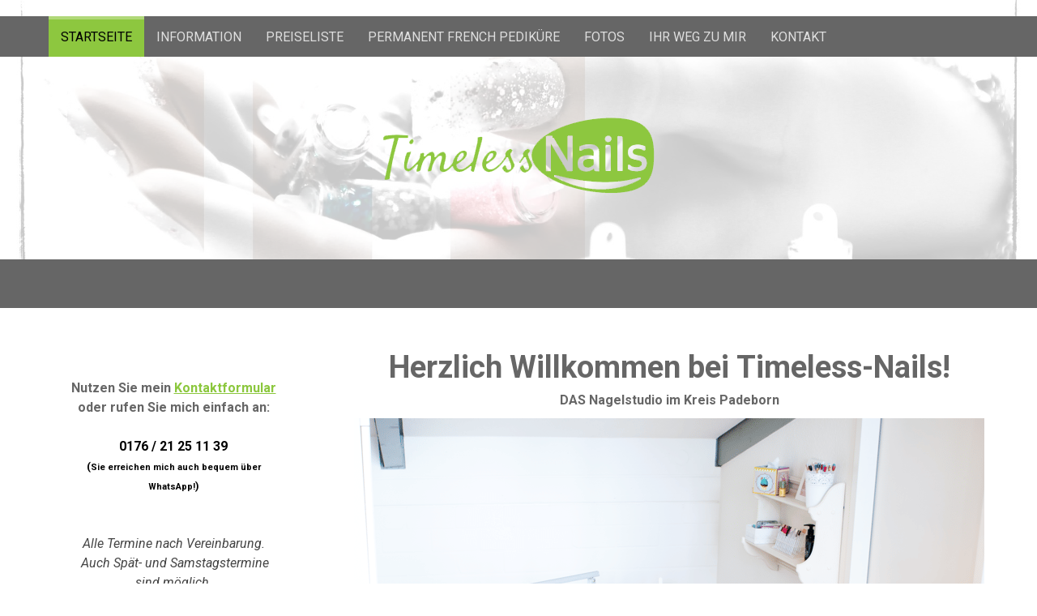

--- FILE ---
content_type: text/html; charset=UTF-8
request_url: https://www.timeless-nails.net/
body_size: 9421
content:
<!DOCTYPE html>
<html lang="de-DE"><head>
    <meta charset="utf-8"/>
    <link rel="dns-prefetch preconnect" href="https://u.jimcdn.com/" crossorigin="anonymous"/>
<link rel="dns-prefetch preconnect" href="https://assets.jimstatic.com/" crossorigin="anonymous"/>
<link rel="dns-prefetch preconnect" href="https://image.jimcdn.com" crossorigin="anonymous"/>
<link rel="dns-prefetch preconnect" href="https://fonts.jimstatic.com" crossorigin="anonymous"/>
<meta name="viewport" content="width=device-width, initial-scale=1"/>
<meta http-equiv="X-UA-Compatible" content="IE=edge"/>
<meta name="description" content="Timeless Nails ➤ Nagelstudio in Paderborn ✓ Maniküre ✓ Pediküre ✓  Modellage ✓ Nagelreperatur ✓ Jetzt schnell einen Termin sichern! "/>
<meta name="robots" content="index, follow, archive"/>
<meta property="st:section" content="Timeless Nails ➤ Nagelstudio in Paderborn ✓ Maniküre ✓ Pediküre ✓  Modellage ✓ Nagelreperatur ✓ Jetzt schnell einen Termin sichern! "/>
<meta name="generator" content="Jimdo Creator"/>
<meta name="twitter:title" content="Timeless Nails ᐅ Nagelstudio in Paderborn"/>
<meta name="twitter:description" content="Timeless Nails ➤ Nagelstudio in Paderborn ✓ Maniküre ✓ Pediküre ✓ Modellage ✓ Nagelreperatur ✓ Jetzt schnell einen Termin sichern!"/>
<meta name="twitter:card" content="summary_large_image"/>
<meta property="og:url" content="http://www.timeless-nails.net/"/>
<meta property="og:title" content="Timeless Nails ᐅ Nagelstudio in Paderborn"/>
<meta property="og:description" content="Timeless Nails ➤ Nagelstudio in Paderborn ✓ Maniküre ✓ Pediküre ✓ Modellage ✓ Nagelreperatur ✓ Jetzt schnell einen Termin sichern!"/>
<meta property="og:type" content="website"/>
<meta property="og:locale" content="de_DE"/>
<meta property="og:site_name" content="Zeitlos schöne Nägel"/>
<meta name="twitter:image" content="https://image.jimcdn.com/cdn-cgi/image//app/cms/storage/image/path/sd177d9182234efe5/image/i24bb98fb811354ef/version/1461499385/timlessnails-studio.png"/>
<meta property="og:image" content="https://image.jimcdn.com/cdn-cgi/image//app/cms/storage/image/path/sd177d9182234efe5/image/i24bb98fb811354ef/version/1461499385/timlessnails-studio.png"/>
<meta property="og:image:width" content="1820"/>
<meta property="og:image:height" content="1218"/>
<meta property="og:image:secure_url" content="https://image.jimcdn.com/cdn-cgi/image//app/cms/storage/image/path/sd177d9182234efe5/image/i24bb98fb811354ef/version/1461499385/timlessnails-studio.png"/><title>Timeless Nails ᐅ Nagelstudio in Paderborn - Zeitlos schöne Nägel</title>
<link rel="shortcut icon" href="https://u.jimcdn.com/cms/o/sd177d9182234efe5/img/favicon.png?t=1461497529"/>
    
<link rel="canonical" href="https://www.timeless-nails.net/"/>

        <script src="https://assets.jimstatic.com/ckies.js.7c38a5f4f8d944ade39b.js"></script>

        <script src="https://assets.jimstatic.com/cookieControl.js.b05bf5f4339fa83b8e79.js"></script>
    <script>window.CookieControlSet.setToNormal();</script>

    <style>html,body{margin:0}.hidden{display:none}.n{padding:5px}#cc-website-title a {text-decoration: none}.cc-m-image-align-1{text-align:left}.cc-m-image-align-2{text-align:right}.cc-m-image-align-3{text-align:center}</style>

        <link href="https://u.jimcdn.com/cms/o/sd177d9182234efe5/layout/dm_bb7cb4e724b087aa305a24243cd29b1f/css/layout.css?t=1466427369" rel="stylesheet" type="text/css" id="jimdo_layout_css"/>
<script>     /* <![CDATA[ */     /*!  loadCss [c]2014 @scottjehl, Filament Group, Inc.  Licensed MIT */     window.loadCSS = window.loadCss = function(e,n,t){var r,l=window.document,a=l.createElement("link");if(n)r=n;else{var i=(l.body||l.getElementsByTagName("head")[0]).childNodes;r=i[i.length-1]}var o=l.styleSheets;a.rel="stylesheet",a.href=e,a.media="only x",r.parentNode.insertBefore(a,n?r:r.nextSibling);var d=function(e){for(var n=a.href,t=o.length;t--;)if(o[t].href===n)return e.call(a);setTimeout(function(){d(e)})};return a.onloadcssdefined=d,d(function(){a.media=t||"all"}),a};     window.onloadCSS = function(n,o){n.onload=function(){n.onload=null,o&&o.call(n)},"isApplicationInstalled"in navigator&&"onloadcssdefined"in n&&n.onloadcssdefined(o)}     /* ]]> */ </script>     <script>
// <![CDATA[
onloadCSS(loadCss('https://assets.jimstatic.com/web.css.cba479cb7ca5b5a1cac2a1ff8a34b9db.css') , function() {
    this.id = 'jimdo_web_css';
});
// ]]>
</script>
<link href="https://assets.jimstatic.com/web.css.cba479cb7ca5b5a1cac2a1ff8a34b9db.css" rel="preload" as="style"/>
<noscript>
<link href="https://assets.jimstatic.com/web.css.cba479cb7ca5b5a1cac2a1ff8a34b9db.css" rel="stylesheet"/>
</noscript>
    <script>
    //<![CDATA[
        var jimdoData = {"isTestserver":false,"isLcJimdoCom":false,"isJimdoHelpCenter":false,"isProtectedPage":false,"cstok":"","cacheJsKey":"7093479d026ccfbb48d2a101aeac5fbd70d2cc12","cacheCssKey":"7093479d026ccfbb48d2a101aeac5fbd70d2cc12","cdnUrl":"https:\/\/assets.jimstatic.com\/","minUrl":"https:\/\/assets.jimstatic.com\/app\/cdn\/min\/file\/","authUrl":"https:\/\/a.jimdo.com\/","webPath":"https:\/\/www.timeless-nails.net\/","appUrl":"https:\/\/a.jimdo.com\/","cmsLanguage":"de_DE","isFreePackage":false,"mobile":false,"isDevkitTemplateUsed":true,"isTemplateResponsive":true,"websiteId":"sd177d9182234efe5","pageId":725311164,"packageId":2,"shop":{"deliveryTimeTexts":{"1":"1 - 3 Tage Lieferzeit","2":"3 - 5 Tage Lieferzeit","3":"5 - 8 Tage Lieferzeit"},"checkoutButtonText":"Zur Kasse","isReady":false,"currencyFormat":{"pattern":"#,##0.00 \u00a4","convertedPattern":"#,##0.00 $","symbols":{"GROUPING_SEPARATOR":".","DECIMAL_SEPARATOR":",","CURRENCY_SYMBOL":"\u20ac"}},"currencyLocale":"de_DE"},"tr":{"gmap":{"searchNotFound":"Die angegebene Adresse konnte nicht gefunden werden.","routeNotFound":"Die Anfahrtsroute konnte nicht berechnet werden. M\u00f6gliche Gr\u00fcnde: Die Startadresse ist zu ungenau oder zu weit von der Zieladresse entfernt."},"shop":{"checkoutSubmit":{"next":"N\u00e4chster Schritt","wait":"Bitte warten"},"paypalError":"Da ist leider etwas schiefgelaufen. Bitte versuche es erneut!","cartBar":"Zum Warenkorb","maintenance":"Dieser Shop ist vor\u00fcbergehend leider nicht erreichbar. Bitte probieren Sie es sp\u00e4ter noch einmal.","addToCartOverlay":{"productInsertedText":"Der Artikel wurde dem Warenkorb hinzugef\u00fcgt.","continueShoppingText":"Weiter einkaufen","reloadPageText":"neu laden"},"notReadyText":"Dieser Shop ist noch nicht vollst\u00e4ndig eingerichtet.","numLeftText":"Mehr als {:num} Exemplare dieses Artikels sind z.Z. leider nicht verf\u00fcgbar.","oneLeftText":"Es ist leider nur noch ein Exemplar dieses Artikels verf\u00fcgbar."},"common":{"timeout":"Es ist ein Fehler aufgetreten. Die von dir ausgew\u00e4hlte Aktion wurde abgebrochen. Bitte versuche es in ein paar Minuten erneut."},"form":{"badRequest":"Es ist ein Fehler aufgetreten: Die Eingaben konnten leider nicht \u00fcbermittelt werden. Bitte versuche es sp\u00e4ter noch einmal!"}},"jQuery":"jimdoGen002","isJimdoMobileApp":false,"bgConfig":{"id":17890164,"type":"picture","options":{"fixed":true},"images":[{"id":4320497764,"url":"https:\/\/image.jimcdn.com\/cdn-cgi\/image\/\/app\/cms\/storage\/image\/path\/sd177d9182234efe5\/backgroundarea\/ib922530a5e7a8aa6\/version\/1461416562\/image.jpg","altText":""}]},"bgFullscreen":null,"responsiveBreakpointLandscape":767,"responsiveBreakpointPortrait":480,"copyableHeadlineLinks":false,"tocGeneration":false,"googlemapsConsoleKey":false,"loggingForAnalytics":false,"loggingForPredefinedPages":false,"isFacebookPixelIdEnabled":false,"userAccountId":"4ad83df5-0aa3-4079-b944-9eeb619c1542"};
    // ]]>
</script>

     <script> (function(window) { 'use strict'; var regBuff = window.__regModuleBuffer = []; var regModuleBuffer = function() { var args = [].slice.call(arguments); regBuff.push(args); }; if (!window.regModule) { window.regModule = regModuleBuffer; } })(window); </script>
    <script src="https://assets.jimstatic.com/web.js.24f3cfbc36a645673411.js" async="true"></script>
    <script src="https://assets.jimstatic.com/at.js.62588d64be2115a866ce.js"></script>
    
</head>

<body class="body cc-page cc-page-index cc-indexpage j-m-gallery-styles j-m-video-styles j-m-hr-styles j-m-header-styles j-m-text-styles j-m-emotionheader-styles j-m-htmlCode-styles j-m-rss-styles j-m-form-styles-disabled j-m-table-styles j-m-textWithImage-styles j-m-downloadDocument-styles j-m-imageSubtitle-styles j-m-flickr-styles j-m-googlemaps-styles j-m-blogSelection-styles-disabled j-m-comment-styles j-m-jimdo-styles j-m-profile-styles j-m-guestbook-styles-disabled j-m-promotion-styles j-m-twitter-styles j-m-hgrid-styles j-m-shoppingcart-styles j-m-catalog-styles j-m-product-styles-disabled j-m-facebook-styles j-m-sharebuttons-styles j-m-formnew-styles-disabled j-m-callToAction-styles j-m-turbo-styles j-m-spacing-styles j-m-googleplus-styles j-m-dummy-styles j-m-search-styles j-m-booking-styles j-m-socialprofiles-styles j-footer-styles cc-pagemode-default cc-content-parent" id="page-725311164">

<div id="cc-inner" class="cc-content-parent">
<input type="checkbox" id="jtpl-navigation__checkbox" class="jtpl-navigation__checkbox"/><!-- _main.sass --><div class="jtpl-main cc-content-parent">

  <!-- _mobile-navigation.sass -->
  <div class="jtpl-mobile-navigation">
    <nav class="jtpl-mobile-navigation__inner navigation-colors mobile-navigation-colors"><div data-container="navigation"><div class="j-nav-variant-nested"><ul class="cc-nav-level-0 j-nav-level-0"><li id="cc-nav-view-725311164" class="jmd-nav__list-item-0 cc-nav-current j-nav-current jmd-nav__item--current"><a href="/" data-link-title="Startseite" class="cc-nav-current j-nav-current jmd-nav__link--current">Startseite</a></li><li id="cc-nav-view-729547964" class="jmd-nav__list-item-0"><a href="/information/" data-link-title="Information">Information</a></li><li id="cc-nav-view-725311364" class="jmd-nav__list-item-0"><a href="/preiseliste/" data-link-title="Preiseliste">Preiseliste</a></li><li id="cc-nav-view-740408864" class="jmd-nav__list-item-0"><a href="/permanent-french-pediküre/" data-link-title="Permanent French Pediküre">Permanent French Pediküre</a></li><li id="cc-nav-view-725311264" class="jmd-nav__list-item-0"><a href="/fotos/" data-link-title="Fotos">Fotos</a></li><li id="cc-nav-view-740451264" class="jmd-nav__list-item-0"><a href="/ihr-weg-zu-mir/" data-link-title="Ihr Weg zu mir">Ihr Weg zu mir</a></li><li id="cc-nav-view-725312064" class="jmd-nav__list-item-0"><a href="/kontakt/" data-link-title="Kontakt">Kontakt</a></li></ul></div></div>
    </nav>
</div>
  <!-- / END _mobile-navigation.sass -->

  <!-- _section-main.sass -->
  <div class="jtpl-section-main content-options cc-content-parent">

    <!-- _header.sass -->
    <div class="jtpl-header border-options" background-area="">
      <div class="jtpl-header__inner flex-background-options">

        <div class="jtpl-topbar navigation-colors">
          <!-- _navigation.sass -->
          <label for="jtpl-navigation__checkbox" class="jtpl-navigation__label">
            <span class="jtpl-navigation__borders navigation-colors__menu-icon"></span>
          </label>
          <!-- / END _navigation.sass -->
        </div>

        <!-- _cart.sass -->
        <div class="jtpl-cart">
          
        </div>
        <!-- / END _cart.sass -->

        <nav class="jtpl-navigation navigation-colors navigation-alignment"><div class="jtpl-navigation__inner">
            <div data-container="navigation"><div class="j-nav-variant-nested"><ul class="cc-nav-level-0 j-nav-level-0"><li id="cc-nav-view-725311164" class="jmd-nav__list-item-0 cc-nav-current j-nav-current jmd-nav__item--current"><a href="/" data-link-title="Startseite" class="cc-nav-current j-nav-current jmd-nav__link--current">Startseite</a></li><li id="cc-nav-view-729547964" class="jmd-nav__list-item-0"><a href="/information/" data-link-title="Information">Information</a></li><li id="cc-nav-view-725311364" class="jmd-nav__list-item-0"><a href="/preiseliste/" data-link-title="Preiseliste">Preiseliste</a></li><li id="cc-nav-view-740408864" class="jmd-nav__list-item-0"><a href="/permanent-french-pediküre/" data-link-title="Permanent French Pediküre">Permanent French Pediküre</a></li><li id="cc-nav-view-725311264" class="jmd-nav__list-item-0"><a href="/fotos/" data-link-title="Fotos">Fotos</a></li><li id="cc-nav-view-740451264" class="jmd-nav__list-item-0"><a href="/ihr-weg-zu-mir/" data-link-title="Ihr Weg zu mir">Ihr Weg zu mir</a></li><li id="cc-nav-view-725312064" class="jmd-nav__list-item-0"><a href="/kontakt/" data-link-title="Kontakt">Kontakt</a></li></ul></div></div>
          </div>
        </nav><div class="jtpl-header__logo-title-area">
          <div class="jtpl-logo">
            <div id="cc-website-logo" class="cc-single-module-element"><div id="cc-m-6342599964" class="j-module n j-imageSubtitle"><div class="cc-m-image-container"><figure class="cc-imagewrapper cc-m-image-align-3">
<a href="https://www.timeless-nails.net/" target="_self"><img srcset="https://image.jimcdn.com/cdn-cgi/image/width=320%2Cheight=10000%2Cfit=contain%2Cformat=png%2C/app/cms/storage/image/path/sd177d9182234efe5/image/i9f140d87653dbb7e/version/1461497180/image.png 320w, https://image.jimcdn.com/cdn-cgi/image//app/cms/storage/image/path/sd177d9182234efe5/image/i9f140d87653dbb7e/version/1461497180/image.png 335w" sizes="(min-width: 335px) 335px, 100vw" id="cc-m-imagesubtitle-image-6342599964" src="https://image.jimcdn.com/cdn-cgi/image//app/cms/storage/image/path/sd177d9182234efe5/image/i9f140d87653dbb7e/version/1461497180/image.png" alt="Zeitlos schöne Nägel" class="" data-src-width="335" data-src-height="94" data-src="https://image.jimcdn.com/cdn-cgi/image//app/cms/storage/image/path/sd177d9182234efe5/image/i9f140d87653dbb7e/version/1461497180/image.png" data-image-id="4320496464"/></a>    

</figure>
</div>
<div class="cc-clear"></div>
<script id="cc-m-reg-6342599964">// <![CDATA[

    window.regModule("module_imageSubtitle", {"data":{"imageExists":true,"hyperlink":"","hyperlink_target":"","hyperlinkAsString":"","pinterest":"0","id":6342599964,"widthEqualsContent":"0","resizeWidth":335,"resizeHeight":94},"id":6342599964});
// ]]>
</script></div></div>
          </div>
          <div class="jtpl-title">
            
          </div>
        </div>

      </div>
    </div>
    <!-- / END _header.sass -->

    <div class="jtpl-sidebar-content__container cc-content-parent">

      <div class="jtpl-content cc-content-parent">
        <div id="content_area" data-container="content"><div id="content_start"></div>
        
        <div id="cc-matrix-910789664"><div id="cc-m-3954416464" class="j-module n j-text "><p style="text-align: center;">
    <span style="font-size: 38px; color: #666666;"><strong>Herzlich Willkommen bei Timeless-Nails!</strong></span>
</p>

<p style="text-align: center;">
    <span style="color: #666666; font-size: 16px;"><strong>DAS Nagelstudio im Kreis Padeborn</strong></span>
</p></div><div id="cc-m-6342616564" class="j-module n j-imageSubtitle "><figure class="cc-imagewrapper cc-m-image-align-3 cc-m-width-maxed">
<img srcset="https://image.jimcdn.com/cdn-cgi/image/width=320%2Cheight=10000%2Cfit=contain%2Cformat=png%2C/app/cms/storage/image/path/sd177d9182234efe5/image/i24bb98fb811354ef/version/1461499385/timlessnails-studio.png 320w, https://image.jimcdn.com/cdn-cgi/image/width=640%2Cheight=10000%2Cfit=contain%2Cformat=png%2C/app/cms/storage/image/path/sd177d9182234efe5/image/i24bb98fb811354ef/version/1461499385/timlessnails-studio.png 640w, https://image.jimcdn.com/cdn-cgi/image/width=778%2Cheight=10000%2Cfit=contain%2Cformat=png%2C/app/cms/storage/image/path/sd177d9182234efe5/image/i24bb98fb811354ef/version/1461499385/timlessnails-studio.png 778w, https://image.jimcdn.com/cdn-cgi/image/width=960%2Cheight=10000%2Cfit=contain%2Cformat=png%2C/app/cms/storage/image/path/sd177d9182234efe5/image/i24bb98fb811354ef/version/1461499385/timlessnails-studio.png 960w, https://image.jimcdn.com/cdn-cgi/image/width=1280%2Cheight=10000%2Cfit=contain%2Cformat=png%2C/app/cms/storage/image/path/sd177d9182234efe5/image/i24bb98fb811354ef/version/1461499385/timlessnails-studio.png 1280w, https://image.jimcdn.com/cdn-cgi/image/width=1556%2Cheight=10000%2Cfit=contain%2Cformat=png%2C/app/cms/storage/image/path/sd177d9182234efe5/image/i24bb98fb811354ef/version/1461499385/timlessnails-studio.png 1556w" sizes="(min-width: 778px) 778px, 100vw" id="cc-m-imagesubtitle-image-6342616564" src="https://image.jimcdn.com/cdn-cgi/image/width=778%2Cheight=10000%2Cfit=contain%2Cformat=png%2C/app/cms/storage/image/path/sd177d9182234efe5/image/i24bb98fb811354ef/version/1461499385/timlessnails-studio.png" alt="TimlessNails Studio" class="" data-src-width="1820" data-src-height="1218" data-src="https://image.jimcdn.com/cdn-cgi/image/width=778%2Cheight=10000%2Cfit=contain%2Cformat=png%2C/app/cms/storage/image/path/sd177d9182234efe5/image/i24bb98fb811354ef/version/1461499385/timlessnails-studio.png" data-image-id="4320502764"/>    

</figure>

<div class="cc-clear"></div>
<script id="cc-m-reg-6342616564">// <![CDATA[

    window.regModule("module_imageSubtitle", {"data":{"imageExists":true,"hyperlink":"","hyperlink_target":"","hyperlinkAsString":"","pinterest":"0","id":6342616564,"widthEqualsContent":"1","resizeWidth":"778","resizeHeight":521},"id":6342616564});
// ]]>
</script></div><div id="cc-m-6342618964" class="j-module n j-text "><p>
    <em>"Die Hände sind die individuelle Visitenkarte jedes Menschen und neben dem Gesicht, am häufigsten den Blicken anderer ausgesetzt"</em>
</p></div><div id="cc-m-6342619164" class="j-module n j-hr ">    <hr/>
</div><div id="cc-m-6342619264" class="j-module n j-spacing ">
    <div class="cc-m-spacer" style="height: 50px;">
    
</div>

</div><div id="cc-m-3971201664" class="j-module n j-text "><p style="text-align: center;">
    <span style="color: #8bc73d; font-size: 38px;"><strong>Was ich biete</strong></span>
</p>

<p style="text-align: justify;">
    <span style="color: #666666;">  </span>
</p>

<p style="text-align: left;">
    <span style="color: #666666; font-size: 18px;">Von der klassischen Maniküre </span><span style="color: #666666; font-size: 18px;">über Naturnagelverstärkung, French mit weißer
    Spitze, </span><span style="color: #666666; font-size: 18px;">bis hin zur French-Pediküre.</span>
</p>

<p style="text-align: left;">
    <span style="color: #666666; font-size: 18px;">Erfahren Sie alles über <a href="/information/" title="Information" class="">Behandlungen</a>, <a title="Information" href="/information/">Pflegeprodukte</a> und <a href="/preiseliste/" title="Preiseliste" class="">Preise</a>.</span>
</p>

<p style="text-align: center;">
    <span style="color: #666666;"><strong> </strong></span>
</p>

<p style="text-align: center;">
    <span style="color: #666666;"><strong> </strong></span>
</p>

<p style="text-align: center;">
    <span style="color: #666666;"> </span>
</p>

<p style="text-align: center;">
    <span style="color: #666666;"> </span>
</p>

<p style="text-align: center;">
    <span style="font-size: 38px;"> <span style="color: #8bc73d;"> <strong>Ich freue mich auf Sie!</strong></span></span>
</p>

<p style="text-align: center;">
    <span style="color: #666666;"> </span>
</p>

<p style="text-align: center;">
    <span style="color: #666666;"> </span>
</p>

<p style="text-align: center;">
    <span style="color: #666666;"> </span>
</p>

<p style="text-align: center;">
    <span style="color: #666666;"> </span>
</p>

<p style="text-align: center;">
    <span style="color: #666666;"> </span>
</p>

<p style="text-align: center;">
    <span style="color: #666666;"> </span>
</p>

<p style="text-align: center;">
    <span style="color: #666666;"> </span>
</p>

<p style="text-align: center;">
    <span style="color: #666666;"> </span>
</p>

<p style="text-align: center;">
    <span style="color: #666666;"> </span>
</p>

<p style="text-align: center;">
    <span style="color: #666666;"> </span>
</p>

<p style="text-align: center;">
    <span style="color: #666666;"> </span>
</p>

<p style="text-align: center;">
    <span style="color: #666666;"> </span>
</p>

<p style="text-align: center;">
    <span style="color: #666666;"> </span>
</p>

<p style="text-align: center;">
    <span style="color: #666666;"> </span>
</p>

<p style="text-align: center;">
    <span style="color: #666666;"> </span>
</p>

<p style="text-align: center;">
    <span style="color: #666666;"> </span>
</p>

<p style="text-align: center;">
    <span style="color: #666666;"> </span>
</p>

<p style="text-align: center;">
    <span style="color: #666666;"> </span>
</p>

<p style="text-align: center;">
    <span style="color: #666666;"> </span>
</p>

<p style="text-align: center;">
    <span style="color: #666666;"> </span>
</p>

<p style="text-align: center;">
    <span style="color: #666666;"> </span>
</p>

<p style="text-align: center;">
    <span style="color: #666666;"> </span>
</p>

<p style="text-align: center;">
    <span style="color: #666666;"> </span>
</p>

<p style="text-align: center;">
    <span style="color: #666666;"> </span>
</p>

<p style="text-align: center;">
    <span style="color: #666666;"> </span>
</p>

<p style="text-align: center;">
    <span style="color: #666666;"> </span>
</p>

<p style="text-align: center;">
    <span style="color: #666666;"> </span>
</p>

<p style="text-align: center;">
    <span style="color: #666666;"> </span>
</p>

<p style="text-align: center;">
    <span style="color: #666666;"> </span>
</p></div></div>
        
        </div>
      </div>

      <!-- _section-aside.sass -->
      <aside class="jtpl-sidebar"><!-- _navigation.sass --><nav class="jtpl-subnavigation subnavigation-colors"><div data-container="navigation"><div class="j-nav-variant-nested"></div></div>
        </nav><!-- END _navigation.sass --><div class="jtpl-sidebar__content sidebar-options">
          <div data-container="sidebar"><div id="cc-matrix-910790164"><div id="cc-m-6327571164" class="j-module n j-hr ">    <hr/>
</div><div id="cc-m-4021578364" class="j-module n j-text "><div class="n">
    <p style="text-align: center;">
        <span style="color: #666666;"><strong>Nutzen Sie mein <span style="color: #8bc73d;"><a href="/kontakt/" class="" style="color: #8bc73d;">Kontaktformular</a></span><a href="http://nailstudio-abendroth.de/kontakt/" target="_top" style="color: #666666;"></a> oder rufen Sie mich einfach an:</strong></span>
    </p>

    <p style="text-align: center;">
        <span style="color: #666666;"><strong> </strong></span><span style="color: #666666;"> </span>
    </p>

    <p style="text-align: center;">
        <span style="color: #000000;"><strong>0176 / 21 25 11 39</strong></span>
    </p>

    <p style="text-align: center;">
        <span style="color: #000000; font-size: 13px; font-weight: 700 !important;">(<span style="font-size: 11px;">Sie erreichen mich auch bequem über WhatsApp!</span>)</span>
    </p>

    <p style="text-align: center;">
         
    </p>

    <p style="text-align: center;">
        <span style="color: #666666;"> </span>
    </p>

    <p style="text-align: center;">
        <span style="font-size: 16px; color: #454545;"><em>Alle Termine nach Vereinbarung.</em></span>
    </p>

    <p style="text-align: center;">
        <span style="color: #454545; font-size: 16px;"> <em>A</em><em><em>u</em>ch Spät- und Samstagstermine sind möglich.</em></span>
    </p>

    <p style="text-align: center;">
        <span style="color: #666666;"><strong> </strong></span>
    </p>
</div></div></div></div>
        </div>
      </aside><!-- / END _section-aside.sass -->
</div>
    <!-- / END _section-main.sass -->

    <!-- _footer.sass -->
    <footer class="jtpl-footer footer-options"><div class="jtpl-footer__inner">
        <div id="contentfooter" data-container="footer">

    
    <div class="j-meta-links">
        <a href="/about/">Impressum</a> | <a href="//www.timeless-nails.net/j/privacy">Datenschutz</a> | <a id="cookie-policy" href="javascript:window.CookieControl.showCookieSettings();">Cookie-Richtlinie</a> | <a href="/sitemap/">Sitemap</a><br/>Claudia Hönekop-Lüke    </div>

    <div class="j-admin-links">
            

<span class="loggedin">
    <a rel="nofollow" id="logout" target="_top" href="https://cms.e.jimdo.com/app/cms/logout.php">
        Abmelden    </a>
    |
    <a rel="nofollow" id="edit" target="_top" href="https://a.jimdo.com/app/auth/signin/jumpcms/?page=725311164">Bearbeiten</a>
</span>
        </div>

    
</div>

      </div>
    </footer><!-- / END _footer.sass -->
</div>
  <!-- / END _main.sass -->
</div>
</div>
    <ul class="cc-FloatingButtonBarContainer cc-FloatingButtonBarContainer-right hidden">

                    <!-- scroll to top button -->
            <li class="cc-FloatingButtonBarContainer-button-scroll">
                <a href="javascript:void(0);" title="Nach oben scrollen">
                    <span>Nach oben scrollen</span>
                </a>
            </li>
            <script>// <![CDATA[

    window.regModule("common_scrolltotop", []);
// ]]>
</script>    </ul>
    <script type="text/javascript">
//<![CDATA[
addAutomatedTracking('creator.website', track_anon);
//]]>
</script>
    



<div class="cc-individual-cookie-settings" id="cc-individual-cookie-settings" style="display: none" data-nosnippet="true">

</div>
<script>// <![CDATA[

    window.regModule("web_individualCookieSettings", {"categories":[{"type":"NECESSARY","name":"Unbedingt erforderlich","description":"Unbedingt erforderliche Cookies erm\u00f6glichen grundlegende Funktionen und sind f\u00fcr die einwandfreie Funktion der Website erforderlich. Daher kann man sie nicht deaktivieren. Diese Art von Cookies wird ausschlie\u00dflich von dem Betreiber der Website verwendet (First-Party-Cookie) und s\u00e4mtliche Informationen, die in den Cookies gespeichert sind, werden nur an diese Website gesendet.","required":true,"cookies":[{"key":"cookielaw","name":"cookielaw","description":"Cookielaw\n\nDieses Cookie zeigt das Cookie-Banner an und speichert die Cookie-Einstellungen des Besuchers.\n\nAnbieter:\nJimdo GmbH, Stresemannstrasse 375, 22761 Hamburg, Deutschland.\n\nCookie-Name: ckies_cookielaw\nCookie-Laufzeit: 1 Jahr\n\nDatenschutzerkl\u00e4rung:\nhttps:\/\/www.jimdo.com\/de\/info\/datenschutzerklaerung\/ ","required":true},{"key":"control-cookies-wildcard","name":"ckies_*","description":"Jimdo Control Cookies\n\nSteuerungs-Cookies zur Aktivierung der vom Website-Besucher ausgew\u00e4hlten Dienste\/Cookies und zur Speicherung der entsprechenden Cookie-Einstellungen. \n\nAnbieter:\nJimdo GmbH, Stresemannstra\u00dfe 375, 22761 Hamburg, Deutschland.\n\nCookie-Namen: ckies_*, ckies_postfinance, ckies_stripe, ckies_powr, ckies_google, ckies_cookielaw, ckies_ga, ckies_jimdo_analytics, ckies_fb_analytics, ckies_fr\n\nCookie-Laufzeit: 1 Jahr\n\nDatenschutzerkl\u00e4rung:\nhttps:\/\/www.jimdo.com\/de\/info\/datenschutzerklaerung\/ ","required":true}]},{"type":"FUNCTIONAL","name":"Funktionell","description":"Funktionelle Cookies erm\u00f6glichen dieser Website, bestimmte Funktionen zur Verf\u00fcgung zu stellen und Informationen zu speichern, die vom Nutzer eingegeben wurden \u2013 beispielsweise bereits registrierte Namen oder die Sprachauswahl. Damit werden verbesserte und personalisierte Funktionen gew\u00e4hrleistet.","required":false,"cookies":[{"key":"powr-v2","name":"powr","description":"POWr.io Cookies\n\nDiese Cookies registrieren anonyme, statistische Daten \u00fcber das Verhalten des Besuchers dieser Website und sind verantwortlich f\u00fcr die Gew\u00e4hrleistung der Funktionalit\u00e4t bestimmter Widgets, die auf dieser Website eingesetzt werden. Sie werden ausschlie\u00dflich f\u00fcr interne Analysen durch den Webseitenbetreiber verwendet z. B. f\u00fcr den Besucherz\u00e4hler.\n\nAnbieter:\nPowr.io, POWr HQ, 340 Pine Street, San Francisco, California 94104, USA.\n\nCookie Namen und Laufzeiten:\nahoy_unique_[unique id] (Laufzeit: Sitzung), POWR_PRODUCTION  (Laufzeit: Sitzung),  ahoy_visitor  (Laufzeit: 2 Jahre),   ahoy_visit  (Laufzeit: 1 Tag), src (Laufzeit: 30 Tage) Security, _gid Persistent (Laufzeit: 1 Tag), NID (Domain: google.com, Laufzeit: 180 Tage), 1P_JAR (Domain: google.com, Laufzeit: 30 Tage), DV (Domain: google.com, Laufzeit: 2 Stunden), SIDCC (Domain: google.com, Laufzeit: 1 Jahre), SID (Domain: google.com, Laufzeit: 2 Jahre), HSID (Domain: google.com, Laufzeit: 2 Jahre), SEARCH_SAMESITE (Domain: google.com, Laufzeit: 6 Monate), __cfduid (Domain: powrcdn.com, Laufzeit: 30 Tage).\n\nCookie-Richtlinie:\nhttps:\/\/www.powr.io\/privacy \n\nDatenschutzerkl\u00e4rung:\nhttps:\/\/www.powr.io\/privacy ","required":false},{"key":"google_maps","name":"Google Maps","description":"Die Aktivierung und Speicherung dieser Einstellung schaltet die Anzeige der Google Maps frei. \nAnbieter: Google LLC, 1600 Amphitheatre Parkway, Mountain View, CA 94043, USA oder Google Ireland Limited, Gordon House, Barrow Street, Dublin 4, Irland, wenn Sie in der EU ans\u00e4ssig sind.\nCookie Name und Laufzeit: google_maps ( Laufzeit: 1 Jahr)\nCookie Richtlinie: https:\/\/policies.google.com\/technologies\/cookies\nDatenschutzerkl\u00e4rung: https:\/\/policies.google.com\/privacy\n","required":false}]},{"type":"PERFORMANCE","name":"Performance","description":"Die Performance-Cookies sammeln Informationen dar\u00fcber, wie diese Website genutzt wird. Der Betreiber der Website nutzt diese Cookies um die Attraktivit\u00e4t, den Inhalt und die Funktionalit\u00e4t der Website zu verbessern.","required":false,"cookies":[]},{"type":"MARKETING","name":"Marketing \/ Third Party","description":"Marketing- \/ Third Party-Cookies stammen unter anderem von externen Werbeunternehmen und werden verwendet, um Informationen \u00fcber die vom Nutzer besuchten Websites zu sammeln, um z. B. zielgruppenorientierte Werbung f\u00fcr den Benutzer zu erstellen.","required":false,"cookies":[{"key":"powr_marketing","name":"powr_marketing","description":"POWr.io Cookies \n \nDiese Cookies sammeln zu Analysezwecken anonymisierte Informationen dar\u00fcber, wie Nutzer diese Website verwenden. \n\nAnbieter:\nPowr.io, POWr HQ, 340 Pine Street, San Francisco, California 94104, USA.  \n \nCookie-Namen und Laufzeiten: \n__Secure-3PAPISID (Domain: google.com, Laufzeit: 2 Jahre), SAPISID (Domain: google.com, Laufzeit: 2 Jahre), APISID (Domain: google.com, Laufzeit: 2 Jahre), SSID (Domain: google.com, Laufzeit: 2 Jahre), __Secure-3PSID (Domain: google.com, Laufzeit: 2 Jahre), CC (Domain:google.com, Laufzeit: 1 Jahr), ANID (Domain: google.com, Laufzeit: 10 Jahre), OTZ (Domain:google.com, Laufzeit: 1 Monat).\n \nCookie-Richtlinie: \nhttps:\/\/www.powr.io\/privacy \n \nDatenschutzerkl\u00e4rung: \nhttps:\/\/www.powr.io\/privacy \n","required":false}]}],"pagesWithoutCookieSettings":["\/about\/","\/j\/privacy"],"cookieSettingsHtmlUrl":"\/app\/module\/cookiesettings\/getcookiesettingshtml"});
// ]]>
</script>

</body>
</html>


--- FILE ---
content_type: text/css; charset=UTF-8
request_url: https://u.jimcdn.com/cms/o/sd177d9182234efe5/layout/dm_bb7cb4e724b087aa305a24243cd29b1f/css/layout.css?t=1466427369
body_size: 8315
content:
@import url(https://fonts.jimstatic.com/css?family=Lato:400,400italic,700,700italic|Roboto:400,400italic,700,700italic|Amatic+SC);@import url("https://fonts.jimstatic.com/css?family=Roboto%3Aregular%7CLato%3Aregular%7CLato%3Aregular%7CLato%3Aregular%7CRoboto%3Aregular%7CRoboto%3Aregular%7CLato%3Aregular%7CLato%3Aregular%7CLato%3Aregular%7CRoboto%3Aregular%7CLato%3Aregular%7CRoboto%3Aregular%7CRoboto%3Aregular%7CLato%3Aregular%7CLato%3Aregular&subset=latin");.jtpl-navigation__borders:before, .jtpl-navigation__borders:after, .jtpl-navigation__checkbox:checked + .jtpl-main .jtpl-navigation__borders:before, .jtpl-navigation__checkbox:checked + .jtpl-main .jtpl-navigation__borders:after, .jtpl-navigation__borders, .jtpl-navigation__checkbox:checked + .jtpl-main .jtpl-navigation__borders{border-radius:1000px;border-top-style:solid;display:block}.jtpl-navigation__borders:before, .jtpl-navigation__borders:after, .jtpl-navigation__checkbox:checked + .jtpl-main .jtpl-navigation__borders:before, .jtpl-navigation__checkbox:checked + .jtpl-main .jtpl-navigation__borders:after{content:'';position:absolute;width:100%}.jtpl-navigation__checkbox:checked + .jtpl-main .jtpl-navigation__borders:before, .jtpl-navigation__checkbox:checked + .jtpl-main .jtpl-navigation__borders:after{-webkit-transform-origin:center center;-ms-transform-origin:center center;transform-origin:center center}.jtpl-mobile-navigation__inner .jmd-nav__toggle-button, .jtpl-mobile-navigation__inner .j-nav-level-1 .jmd-nav__toggle-button,
.jtpl-mobile-navigation__inner .j-nav-level-2 .jmd-nav__toggle-button{box-sizing:border-box}.jtpl-mobile-navigation__inner .jmd-nav__toggle-button:before, .jtpl-mobile-navigation__inner .j-nav-level-1 .jmd-nav__toggle-button:before,
.jtpl-mobile-navigation__inner .j-nav-level-2 .jmd-nav__toggle-button:before, .jtpl-mobile-navigation__inner .jmd-nav__toggle-button:after, .jtpl-mobile-navigation__inner .j-nav-level-1 .jmd-nav__toggle-button:after,
.jtpl-mobile-navigation__inner .j-nav-level-2 .jmd-nav__toggle-button:after{clear:both;content:"";display:table}fieldset{border:0;margin:0;padding:0}figure,p{margin:0}a:link img,
a:visited
img{border:0}html{font-size:62.5%;-webkit-text-size-adjust:100%;-ms-text-size-adjust:100%}.jtpl-main{font-size:16px;line-height:1.5}.j-module h1, .j-module h2, .j-module h3, .j-module .j-rss h1, .j-rss .j-module h1, .j-module .j-rss .rssFeedTitle, .j-rss .j-module .rssFeedTitle, .j-module h4,
.j-static-page h1,
.j-static-page h2,
.j-static-page h3,
.j-static-page .j-rss h1, .j-rss
.j-static-page h1,
.j-static-page .j-rss .rssFeedTitle, .j-rss
.j-static-page .rssFeedTitle,
.j-static-page
h4{word-wrap:break-word}@media (max-width: 767px){.j-module h1,
.j-module .j-website-title-content,
.j-static-page h1,
.j-static-page .j-website-title-content{font-size:30px !important}}@media (max-width: 767px){.j-module h2,
.j-static-page
h2{font-size:26px !important}}@media (max-width: 767px){.j-module h3, .j-module .j-rss h1, .j-rss .j-module h1, .j-module .j-rss .rssFeedTitle, .j-rss .j-module .rssFeedTitle,
.j-static-page h3,
.j-static-page .j-rss h1, .j-rss
.j-static-page h1,
.j-static-page .j-rss .rssFeedTitle, .j-rss
.j-static-page
.rssFeedTitle{font-size:22px !important}}@media (max-width: 767px){.j-module .cc-shop-product-desc h4,
.j-static-page .cc-shop-product-desc
h4{font-size:19px !important}}.j-product .cc-shop-addtocard, .j-checkout__button, .skiptoform a:link,
.skiptoform a:visited, .j-blogarticle .blogreadmore:link, .j-blogarticle .blogreadmore:visited,
.j-blogarticle .comment:link,
.j-blogarticle .comment:visited, .j-googlemaps .cc-map-route-submit button, .j-callToAction .j-calltoaction-link-style-1, .j-callToAction .j-calltoaction-link-style-3, .j-formnew input[type="submit"], .j-downloadDocument .cc-m-download-link, .j-comment input[type="submit"], .commententry input[type="submit"], .j-rss br+a[target="_blank"]{border-radius:100px;box-sizing:border-box;transition:background-color 200ms ease-in, color 200ms ease-in;font-size:16px;font-size:1.6rem;line-height:1.5;margin:16px
0;padding:10px
20px;background-color:#BCBCBC;border:0;color:#fff;cursor:pointer;display:inline-block;font-family:inherit;text-align:center;text-decoration:none}.j-product .cc-shop-addtocard:link, .j-checkout__button:link, .skiptoform a:link, .j-blogarticle .blogreadmore:link,
.j-blogarticle .comment:link, .j-googlemaps .cc-map-route-submit button:link, .j-callToAction .j-calltoaction-link-style-1:link, .j-callToAction .j-calltoaction-link-style-3:link, .j-formnew input[type="submit"]:link, .j-downloadDocument .cc-m-download-link:link, .j-comment input[type="submit"]:link, .commententry input[type="submit"]:link, .j-rss br + a[target="_blank"]:link, .j-product .cc-shop-addtocard:visited, .j-checkout__button:visited,
.skiptoform a:visited, .j-blogarticle .blogreadmore:visited,
.j-blogarticle .comment:visited, .j-googlemaps .cc-map-route-submit button:visited, .j-callToAction .j-calltoaction-link-style-1:visited, .j-callToAction .j-calltoaction-link-style-3:visited, .j-formnew input[type="submit"]:visited, .j-downloadDocument .cc-m-download-link:visited, .j-comment input[type="submit"]:visited, .commententry input[type="submit"]:visited, .j-rss br+a[target="_blank"]:visited{color:#fff;background-color:#BCBCBC}.j-product .cc-shop-addtocard:hover, .j-checkout__button:hover, .skiptoform a:hover:link,
.skiptoform a:hover:visited, .j-blogarticle .blogreadmore:hover:link, .j-blogarticle .blogreadmore:hover:visited,
.j-blogarticle .comment:hover:link,
.j-blogarticle .comment:hover:visited, .j-googlemaps .cc-map-route-submit button:hover, .j-callToAction .j-calltoaction-link-style-1:hover, .j-callToAction .j-calltoaction-link-style-3:hover, .j-formnew input[type="submit"]:hover, .j-downloadDocument .cc-m-download-link:hover, .j-comment input[type="submit"]:hover, .commententry input[type="submit"]:hover, .j-rss br + a[target="_blank"]:hover, .j-product .cc-shop-addtocard:active, .j-checkout__button:active, .skiptoform a:active:link,
.skiptoform a:active:visited, .j-blogarticle .blogreadmore:active:link, .j-blogarticle .blogreadmore:active:visited,
.j-blogarticle .comment:active:link,
.j-blogarticle .comment:active:visited, .j-googlemaps .cc-map-route-submit button:active, .j-callToAction .j-calltoaction-link-style-1:active, .j-callToAction .j-calltoaction-link-style-3:active, .j-formnew input[type="submit"]:active, .j-downloadDocument .cc-m-download-link:active, .j-comment input[type="submit"]:active, .commententry input[type="submit"]:active, .j-rss br + a[target="_blank"]:active, .j-product .cc-shop-addtocard:focus, .j-checkout__button:focus, .skiptoform a:focus:link,
.skiptoform a:focus:visited, .j-blogarticle .blogreadmore:focus:link, .j-blogarticle .blogreadmore:focus:visited,
.j-blogarticle .comment:focus:link,
.j-blogarticle .comment:focus:visited, .j-googlemaps .cc-map-route-submit button:focus, .j-callToAction .j-calltoaction-link-style-1:focus, .j-callToAction .j-calltoaction-link-style-3:focus, .j-formnew input[type="submit"]:focus, .j-downloadDocument .cc-m-download-link:focus, .j-comment input[type="submit"]:focus, .commententry input[type="submit"]:focus, .j-rss br+a[target="_blank"]:focus{background-color:#3299BB;color:#fff;font-style:normal}.j-product .cc-shop-addtocard,.j-checkout__button{background-color:#3299BB}.j-product .cc-shop-addtocard a:link, .j-checkout__button a:link, .j-product .cc-shop-addtocard a:visited, .j-checkout__button a:visited{background-color:#3299BB}.j-product .cc-shop-addtocard:hover, .j-checkout__button:hover, .j-product .cc-shop-addtocard:active, .j-checkout__button:active, .j-product .cc-shop-addtocard:focus,.j-checkout__button:focus{background-color:#BCBCBC}.j-formnew .cc-m-form-view-sortable textarea, .j-comment textarea, .commententry textarea, .j-googlemaps .cc-map-route-start, .j-formnew .cc-m-form-view-sortable input[type="text"],
.j-formnew .cc-m-form-view-sortable input[type="date"],
.j-formnew .cc-m-form-view-sortable input[type="email"], .j-comment input[type="text"],
.j-comment input[type="date"],
.j-comment input[type="email"], .commententry input[type="text"],
.commententry input[type="date"],.j-checkout__input-field,.j-checkout__customer-order-note__textarea{font-size:16px;font-size:1.6rem;line-height:1.5;border-radius:100px;box-sizing:border-box;padding:10px
20px;background-color:#fff;border:2px
solid #bfbfbf;color:#424242;font-family:inherit;outline:none}.j-formnew .cc-m-form-view-sortable textarea, .j-comment textarea, .commententry
textarea{border-radius:8px;padding:10px}.j-module h1, .j-module h2, .j-module h3, .j-module .j-rss h1, .j-rss .j-module h1, .j-module .j-rss .rssFeedTitle, .j-rss .j-module
.rssFeedTitle{color:#707070;font-family:"Lato",Helvetica,Arial,sans-serif;font-weight:normal;margin:0}.j-module
h1{font-size:48px;font-size:4.8rem;line-height:1.05}.j-module
h2{font-size:36px;font-size:3.6rem;line-height:1.25}.j-module h3, .j-module .j-rss h1, .j-rss .j-module h1, .j-module .j-rss .rssFeedTitle, .j-rss .j-module
.rssFeedTitle{font-size:24px;font-size:2.4rem;line-height:1.25}.j-module a:link,
.j-module a:visited,
.j-static-page a:link,
.j-static-page a:visited{color:#3299BB;transition:200ms ease-in}.j-module a:link img,
.j-module a:visited img,
.j-static-page a:link img,
.j-static-page a:visited
img{border:0}.j-module a:hover,
.j-module a:focus,
.j-module a:active,
.j-static-page a:hover,
.j-static-page a:focus,
.j-static-page a:active{color:#707070}.j-downloadDocument .leftDownload a:link,
.j-downloadDocument .leftDownload a:visited,
.cc-shop-product-img a:link,
.cc-shop-product-img a:visited,
.j-imageSubtitle figure a:link,
.j-imageSubtitle figure a:visited,
.j-textWithImage figure a:link,
.j-textWithImage figure a:visited{border-bottom:none}.jtpl-navigation__checkbox{display:none}.jtpl-navigation__inner{max-width:1160px;margin:0
auto}.jtpl-navigation{min-height:50px}.jtpl-navigation,.jtpl-subnavigation{display:none}@media (min-width: 1200px){.jtpl-navigation,.jtpl-subnavigation{display:block}}.jtpl-mobile-navigation{position:relative;z-index:0}@media (min-width: 1200px){.jtpl-mobile-navigation{display:none}}.jtpl-navigation ul,
.jtpl-mobile-navigation__inner ul,
.jtpl-subnavigation
ul{margin:0;padding:0;list-style-type:none}.jtpl-navigation ul li,
.jtpl-mobile-navigation__inner ul li,
.jtpl-subnavigation ul
li{display:block;padding:0;text-decoration:none;position:relative;word-wrap:break-word}@media (min-width: 1200px){.jtpl-navigation ul li,
.jtpl-mobile-navigation__inner ul li,
.jtpl-subnavigation ul
li{display:inline}}.jtpl-navigation,.jtpl-mobile-navigation__inner{background-color:#fff;position:relative;top:20px;width:100%;overflow-y:auto}.jtpl-navigation:before,.jtpl-navigation:after,.jtpl-mobile-navigation__inner:before,.jtpl-mobile-navigation__inner:after{clear:both;content:"";display:table}.jtpl-navigation a:link,
.jtpl-navigation a:visited,
.jtpl-mobile-navigation__inner a:link,
.jtpl-mobile-navigation__inner a:visited{width:100%;display:inline-block;padding:10px
15px;outline:none;color:#3299BB;text-transform:uppercase;text-decoration:none;box-sizing:border-box;border-top:solid 4px transparent;font-size:16px;font-size:1.6rem;line-height:1.5;transition:background-color 200ms ease-in, border-color 200ms ease-in, color 200ms ease-in}@media (min-width: 1200px){.jtpl-navigation a:link,
.jtpl-navigation a:visited,
.jtpl-mobile-navigation__inner a:link,
.jtpl-mobile-navigation__inner a:visited{width:auto;min-height:50px;box-sizing:border-box}}.jtpl-navigation a:hover,
.jtpl-navigation a:active,
.jtpl-navigation a:focus,
.jtpl-mobile-navigation__inner a:hover,
.jtpl-mobile-navigation__inner a:active,
.jtpl-mobile-navigation__inner a:focus{background-color:#3299BB;color:#fff;border-top:solid 4px #fff;border-top:solid 4px rgba(255, 255, 255, 0.3)}@media (min-width: 1200px){.jtpl-navigation a:hover,
.jtpl-navigation a:active,
.jtpl-navigation a:focus,
.jtpl-mobile-navigation__inner a:hover,
.jtpl-mobile-navigation__inner a:active,
.jtpl-mobile-navigation__inner a:focus{min-height:50px;box-sizing:border-box}}.jtpl-navigation .jmd-nav__toggle-button,
.jtpl-mobile-navigation__inner .jmd-nav__toggle-button{display:inline-block}.jtpl-navigation .jmd-nav__link--current,
.jtpl-mobile-navigation__inner .jmd-nav__link--current{background-color:#3299BB}.jtpl-navigation .jmd-nav__link--current:link, .jtpl-navigation .jmd-nav__link--current:visited,
.jtpl-mobile-navigation__inner .jmd-nav__link--current:link,
.jtpl-mobile-navigation__inner .jmd-nav__link--current:visited{color:#fff;border-top:solid 4px #fff;border-top:solid 4px rgba(255, 255, 255, 0.3)}@media (min-width: 1200px){.jtpl-navigation .jmd-nav__link--current:link, .jtpl-navigation .jmd-nav__link--current:visited,
.jtpl-mobile-navigation__inner .jmd-nav__link--current:link,
.jtpl-mobile-navigation__inner .jmd-nav__link--current:visited{min-height:50px}}.j-nav-level-1 a:link,
.j-nav-level-1 a:visited,
.j-nav-level-2 a:link,
.j-nav-level-2 a:visited{text-transform:none;text-decoration:none}.j-nav-level-1 a:link,
.j-nav-level-1 a:visited{display:block;outline:none;color:#707070;padding:5px
3px 5px 20px;border-bottom:1px solid;border-bottom:1px solid rgba(100, 100, 100, 0.3);transition:padding-left 200ms ease-in}@media (min-width: 1200px){.j-nav-level-1 a:link,
.j-nav-level-1 a:visited{padding:5px
3px 5px 10px}}.j-nav-level-1 a:hover,
.j-nav-level-1 a:focus,
.j-nav-level-1 a:active{color:#3299BB;background-color:transparent;padding-left:30px}@media (min-width: 1200px){.j-nav-level-1 a:hover,
.j-nav-level-1 a:focus,
.j-nav-level-1 a:active{padding:5px
3px 5px 15px}}.j-nav-current{box-sizing:border-box}.j-nav-current>a:link,.j-nav-current>a:visited{font-weight:bold;color:#424242;min-height:50px}@media (min-width: 1200px){.j-nav-current>a:link,.j-nav-current>a:visited{min-height:0}}.j-nav-level-2 a:link,
.j-nav-level-2 a:visited{background-image:none;padding:5px
3px 5px 40px;color:#707070}@media (min-width: 1200px){.j-nav-level-2 a:link,
.j-nav-level-2 a:visited{padding:5px
3px 5px 30px}}.j-nav-level-2 a:hover,
.j-nav-level-2 a:focus,
.j-nav-level-2 a:active{color:#3299BB;padding-left:50px}@media (min-width: 1200px){.j-nav-level-2 a:hover,
.j-nav-level-2 a:focus,
.j-nav-level-2 a:active{padding:5px
3px 5px 35px}}@media (max-width: 1171px){.jtpl-mobile-navigation__inner a:link,
.jtpl-mobile-navigation__inner a:visited{font-size:16px !important;font-size:1.6rem !important;line-height:1.5 !important}}.jtpl-navigation .j-nav-has-children > ul, .jtpl-mobile-navigation__inner .j-nav-has-children>ul{display:none}.jtpl-navigation .jmd-nav__item--last-opened > ul, .jtpl-mobile-navigation__inner .jmd-nav__item--last-opened>ul{display:block}.jtpl-navigation__label{cursor:pointer;opacity:0.9;position:absolute;z-index:20;height:50px;height:5rem;left:20px;left:2rem;margin-right:17px;margin-right:1.7rem;top:20px;top:2rem;width:50px;width:5rem}@media (min-width: 1200px){.jtpl-navigation__label{display:none}}.jtpl-navigation__borders{display:inline-block;width:35px;position:relative;margin:9px
0;border-color:#424242;border-top-width:3px;transition:all 0.3s}.jtpl-navigation__borders:before,.jtpl-navigation__borders:after{border-color:#424242;border-top-width:3px}.jtpl-navigation__borders:before{top:-12px}.jtpl-navigation__borders:after{top:6px}.jtpl-navigation__borders:before,.jtpl-navigation__borders:after{transition:all 0.3s}.jtpl-navigation__checkbox{display:none}.jtpl-navigation__checkbox:checked + .jtpl-main .jtpl-navigation__borders{display:inline-block;width:35px;position:relative;margin:11px
0;border-top-width:3px;border-color:transparent}.jtpl-navigation__checkbox:checked + .jtpl-main .jtpl-navigation__borders:before, .jtpl-navigation__checkbox:checked + .jtpl-main .jtpl-navigation__borders:after{top:-3px;border-top-width:3px}.jtpl-navigation__checkbox:checked + .jtpl-main .jtpl-navigation__borders:before{-webkit-transform:rotate(45deg) scaleX(1.2289036096);-ms-transform:rotate(45deg) scaleX(1.2289036096);transform:rotate(45deg) scaleX(1.2289036096)}.jtpl-navigation__checkbox:checked + .jtpl-main .jtpl-navigation__borders:after{-webkit-transform:rotate(-45deg) scaleX(1.2289036096);-ms-transform:rotate(-45deg) scaleX(1.2289036096);transform:rotate(-45deg) scaleX(1.2289036096)}.jtpl-navigation__checkbox:checked + .jtpl-main .jtpl-section-main{left:280px}@media (min-width: 481px){.jtpl-navigation__checkbox:checked + .jtpl-main .jtpl-section-main{left:380px}}.jtpl-navigation__checkbox:checked + .jtpl-main .jtpl-mobile-navigation{display:block}.jtpl-mobile-navigation{display:none;height:100vh;top:0;width:280px;left:0;position:fixed;background-color:rgba(149, 149, 149, 0.37)}@media (min-width: 481px){.jtpl-mobile-navigation{width:380px}}.jtpl-mobile-navigation__inner{height:100vh;top:0}.jtpl-mobile-navigation__inner .jmd-nav__toggle-button{width:44px;width:4.4rem;height:44px;height:4.4rem;position:absolute;right:0;outline:0;cursor:pointer;border:none;background-color:rgba(0, 0, 0, 0.08);-webkit-tap-highlight-color:transparent;text-align:center;display:block;border-radius:0;top:4px;top:0.4rem}@media (min-width: 992px){.jtpl-mobile-navigation__inner .jmd-nav__toggle-button{display:none}}.jtpl-mobile-navigation__inner .jmd-nav__toggle-button:before{-webkit-transform:rotate(180deg);-ms-transform:rotate(180deg);transform:rotate(180deg)}.jtpl-mobile-navigation__inner .jmd-nav__toggle-button:after{-webkit-transform:rotate(90deg);-ms-transform:rotate(90deg);transform:rotate(90deg)}.jtpl-mobile-navigation__inner .jmd-nav__toggle-button:before, .jtpl-mobile-navigation__inner .jmd-nav__toggle-button:after{content:"";position:absolute;border-radius:1px;border-radius:0.1rem;width:17.6px;width:1.76rem;height:2px;height:0.2rem;left:13.2px;left:1.32rem;top:21px;top:2.1rem;background-color:#fff;transition:all 0.3s ease-in-out}.jtpl-mobile-navigation__inner .jmd-nav__item--last-opened > .jmd-nav__toggle-button:before, .jtpl-mobile-navigation__inner .jmd-nav__item--last-opened>.jmd-nav__toggle-button:after{-webkit-transform:rotate(0deg);-ms-transform:rotate(0deg);transform:rotate(0deg)}.jtpl-mobile-navigation__inner .jmd-nav__toggle-button{display:inline-block !important}@media (min-width: 1200px){.jtpl-mobile-navigation__inner .jmd-nav__toggle-button{display:none !important}}.jtpl-mobile-navigation__inner h3, .jtpl-mobile-navigation__inner .j-rss h1, .j-rss .jtpl-mobile-navigation__inner h1, .jtpl-mobile-navigation__inner .j-rss .rssFeedTitle, .j-rss .jtpl-mobile-navigation__inner
.rssFeedTitle{padding-left:20px}.jtpl-mobile-navigation__inner .j-nav-level-1 a:link,
.jtpl-mobile-navigation__inner .j-nav-level-1 a:visited,
.jtpl-mobile-navigation__inner .j-nav-level-2 a:link,
.jtpl-mobile-navigation__inner .j-nav-level-2 a:visited{min-height:44px;text-transform:none;box-sizing:border-box}.jtpl-mobile-navigation__inner .j-nav-level-1 .jmd-nav__toggle-button,
.jtpl-mobile-navigation__inner .j-nav-level-2 .jmd-nav__toggle-button{width:44px;width:4.4rem;height:44px;height:4.4rem;position:absolute;right:0;outline:0;cursor:pointer;border:none;background-color:rgba(0, 0, 0, 0.08);-webkit-tap-highlight-color:transparent;text-align:center;display:block;border-radius:0;top:0}@media (min-width: 992px){.jtpl-mobile-navigation__inner .j-nav-level-1 .jmd-nav__toggle-button,
.jtpl-mobile-navigation__inner .j-nav-level-2 .jmd-nav__toggle-button{display:none}}.jtpl-mobile-navigation__inner .j-nav-level-1 .jmd-nav__toggle-button:before,
.jtpl-mobile-navigation__inner .j-nav-level-2 .jmd-nav__toggle-button:before{-webkit-transform:rotate(180deg);-ms-transform:rotate(180deg);transform:rotate(180deg)}.jtpl-mobile-navigation__inner .j-nav-level-1 .jmd-nav__toggle-button:after,
.jtpl-mobile-navigation__inner .j-nav-level-2 .jmd-nav__toggle-button:after{-webkit-transform:rotate(90deg);-ms-transform:rotate(90deg);transform:rotate(90deg)}.jtpl-mobile-navigation__inner .j-nav-level-1 .jmd-nav__toggle-button:before, .jtpl-mobile-navigation__inner .j-nav-level-1 .jmd-nav__toggle-button:after,
.jtpl-mobile-navigation__inner .j-nav-level-2 .jmd-nav__toggle-button:before,
.jtpl-mobile-navigation__inner .j-nav-level-2 .jmd-nav__toggle-button:after{content:"";position:absolute;border-radius:1px;border-radius:0.1rem;width:17.6px;width:1.76rem;height:2px;height:0.2rem;left:13.2px;left:1.32rem;top:21px;top:2.1rem;background-color:#424242;transition:all 0.3s ease-in-out}.jtpl-mobile-navigation__inner .j-nav-level-1 .jmd-nav__item--last-opened > .jmd-nav__toggle-button:before, .jtpl-mobile-navigation__inner .j-nav-level-1 .jmd-nav__item--last-opened > .jmd-nav__toggle-button:after,
.jtpl-mobile-navigation__inner .j-nav-level-2 .jmd-nav__item--last-opened > .jmd-nav__toggle-button:before,
.jtpl-mobile-navigation__inner .j-nav-level-2 .jmd-nav__item--last-opened>.jmd-nav__toggle-button:after{-webkit-transform:rotate(0deg);-ms-transform:rotate(0deg);transform:rotate(0deg)}.jtpl-cart .j-cart{position:absolute;top:0;right:0}@media (min-width: 1200px){.jtpl-cart .j-cart{top:20px;right:30px}}.jtpl-cart .j-cart .j-cart--hover-popup--call-to-action-button{padding:0}@media (min-width: 1200px){.jtpl-cart .j-cart .j-cart--hover-popup--call-to-action-button{padding: .4em 0.9em}}.jtpl-cart .j-cart .j-cart-icon{background-color:#fff;padding: .3em .9em;min-height:51px}@media (min-width: 1200px){.jtpl-cart .j-cart .j-cart-icon{padding:0
0.9em;min-height:50px}}.jtpl-cart .j-cart .j-cart-icon
span{color:#424242}.jtpl-cart .j-cart .j-cart-icon:before{color:#424242}@media (max-width: 767px){.jtpl-cart .j-cart--hover-popup{display:none !important}}.jtpl-section-main{position:relative;left:0;z-index:10;transition:all 200ms ease-in;width:100%;box-shadow:-3px -1px 12px -2px rgba(0, 0, 0, 0.44)}@media (min-width: 1200px){.jtpl-section-main{position:relative}}.jtpl-content{padding:20px;box-sizing:border-box;width:100%}@media (min-width: 1200px){.jtpl-content{float:right;width:69%}}.jtpl-sidebar-content__container{margin:0
auto;padding:20px
0;width:100%}.jtpl-sidebar-content__container:before,.jtpl-sidebar-content__container:after{clear:both;content:"";display:table}@media (min-width: 768px){.jtpl-sidebar-content__container{max-width:1200px}}.j-website-title-content{font-size:36px;font-size:3.6rem;line-height:1.25;color:#707070;font-family:"Lato",Helvetica,Arial,sans-serif;font-weight:normal;margin:0}.jtpl-logo{margin-bottom:0.8em}.jtpl-header{width:100%;position:relative;border-bottom:60px solid #BCBCBC;margin:0
auto}.jtpl-header__inner{width:100%;height:100%;background-color:#3299BB;background-color:rgba(50,153,187,0.7)}.jtpl-header__logo-title-area{max-width:100%;padding:20px
20px 20px;min-height:160px;margin:0
auto}@media (min-width: 1200px){.jtpl-header__logo-title-area{width:1160px;padding:90px
20px 20px}}.jtpl-topbar{background-color:#fff;padding:20px
0;min-height:20px}@media (min-width: 1200px){.jtpl-topbar{display:none}}.jtpl-footer{width:100%;box-sizing:border-box;clear:both}.jtpl-footer a:link,
.jtpl-footer a:visited{color:#707070}.jtpl-footer__inner{margin:0
auto;max-width:1200px;padding:20px;box-sizing:border-box}.jtpl-main{overflow-x:hidden;max-width:100%;position:relative;color:#424242;font-family:"Roboto",Helvetica,Arial,sans-serif;font-weight:normal;text-align:left;font-size:16px;font-size:1.6rem;line-height:1.5}.jtpl-sidebar{padding:20px;box-sizing:border-box;width:100%}.jtpl-sidebar:before,.jtpl-sidebar:after{clear:both;content:"";display:table}@media (min-width: 1200px){.jtpl-sidebar{float:left;width:29%}}.jtpl-sidebar__content{margin:0;padding:0;word-wrap:break-word}.jtpl-sidebar__content>div{padding:10px}.datetime{color:#BCBCBC;display:block;float:right;padding:1em
0}.datetime .day-word, .datetime .day, .datetime .mon, .datetime
.yr{line-height:1.25;margin:0
4px 0 0}.j-blog-meta:before,.j-blog-meta:after{clear:both;content:"";display:table}.j-blog-meta a:link, .j-blog-meta a:visited{text-decoration:none}.postmeta{display:block;float:left;line-height:1.25;padding:1em
0}.j-blogarticle .blogreadmore:link, .j-blogarticle .blogreadmore:visited,
.j-blogarticle .comment:link,
.j-blogarticle .comment:visited{font-size:13px;font-size:1.3rem;line-height:1.5;margin-right:1em}.j-blog-header{text-decoration:none}.j-callToAction .j-calltoaction-link-style-2{border-radius:2px;box-sizing:border-box;transition:all 200ms ease-in;font-size:16px;font-size:1.6rem;line-height:1.5;margin:16px
0;padding:10px
20px;background-color:transparent;border:2px
solid #3299BB;color:#3299BB;cursor:pointer;display:inline-block;font-family:inherit;text-align:center;text-decoration:none}.j-callToAction .j-calltoaction-link-style-2:link, .j-callToAction .j-calltoaction-link-style-2:visited{background-color:transparent;border:2px
solid #3299BB;color:#3299BB}.j-callToAction .j-calltoaction-link-style-2:hover, .j-callToAction .j-calltoaction-link-style-2:active, .j-callToAction .j-calltoaction-link-style-2:focus{background-color:#3299BB;border-color:#3299BB;color:#fff;font-style:normal}.j-callToAction .j-calltoaction-link-style-3{margin:16px
0;padding:10px
15px;font-size:13px;font-size:1.3rem;line-height:1.5}.j-comment
ul{margin:0;padding:0}.j-comment
li{position:relative;margin:4rem 0}.j-comment
h2{margin-bottom:0.5em}.j-comment
dd{margin:0}.com-meta{margin-bottom:1rem}.com-meta,.commententry{margin:0
60px 0 0}.number{font-size:24px;font-size:2.4rem;line-height:1.25;float:right;font-style:italic;opacity:0.5}.commententry{margin-bottom:1.5em}.commententry input[type="text"],
.commententry input[type="date"]{width:50%}.commententry
label{display:inline-block;padding:10px
0 5px 0}.commententry
dd{margin:0}.j-hr
hr{border-style:solid;border-bottom-color:#3299BB;border-width:0 0 1px 0}.j-rss h1 a:link,
.j-rss h1 a:visited{text-decoration:none}.j-rss br+a[target="_blank"]{margin:0}.j-rss
.rssFeedTitle{display:block}.j-product{margin:2em
0}.j-product .cc-shop-product-desc
h4{font-size:36px;font-size:3.6rem;line-height:1.25;color:#707070;font-weight:normal;margin:0}.j-product .cc-shop-product-price-old{color:#707070;font-size:24px;font-size:2.4rem;line-height:1.25}.j-product .cc-shop-product-price-current{color:#3299BB;font-size:36px;font-size:3.6rem;line-height:1.25}.j-product .cc-product-infolink a:link,
.j-product .cc-product-infolink a:visited{color:#707070;text-decoration:underline}.j-product .cc-product-infolink a:link:hover, .j-product .cc-product-infolink a:link:focus, .j-product .cc-product-infolink a:link:active,
.j-product .cc-product-infolink a:visited:hover,
.j-product .cc-product-infolink a:visited:focus,
.j-product .cc-product-infolink a:visited:active{color:#424242}.j-product .cc-shop-product-availability{list-style-type:none;margin:0;padding:0}.j-product .cc-shop-product-availability
li{display:block;font-size:13px;font-size:1.3rem;line-height:1.5}.j-shop-special-page .jtpl-navigation,
.j-shop-special-page .jtpl-sidebar{display:none}.j-shop-special-page .jtpl-content{width:100%}.content-options #cc-checkout-wrapper{background:transparent}.content-options .cc-checkout-overview .cc-checkout-fullshopingcart-wrapper{background:transparent}.content-options .cc-checkout-products
th{background:transparent}#cc-checkout-steps{font-size:13px;font-size:1.3rem;line-height:1.5;display:inline-block;list-style:none;margin:0
0 15px 0;margin:0
0 1.5rem 0;padding:5px
0;padding:0.5rem 0;text-align:center;width:100%}#cc-checkout-steps
li{box-sizing:border-box;color:#fff;background-color:rgba(0, 0, 0, 0.7);display:inline-block;opacity:0.5;border:1px
solid #aaa;text-align:center;padding:8px
15px;padding:0.8rem 1.5rem;margin-bottom:10px;margin-bottom:1rem;position:relative;width:100%}@media (min-width: 992px){#cc-checkout-steps
li{width:24%;margin-right:10px}#cc-checkout-steps li:last-child{margin-right:0}}#cc-checkout-steps li:before{content:" "}#cc-checkout-steps li a:link,
#cc-checkout-steps li a:visited,
#cc-checkout-steps li
span{color:#fff;display:inline-block;line-height:1.5;text-decoration:none}#cc-checkout-steps li a:link:after,
#cc-checkout-steps li a:visited:after,
#cc-checkout-steps li span:after{content:"\00bb";display:inline-block;padding:0
10px;padding:0
1rem}#cc-checkout-steps li a:link span:after,
#cc-checkout-steps li a:visited span:after,
#cc-checkout-steps li span span:after{content:"";padding:0}#cc-checkout-steps li:last-child a:link:after,
#cc-checkout-steps li:last-child a:visited:after,
#cc-checkout-steps li:last-child span:after{content:""}#cc-checkout-steps .cc-checkout-steps-ready{cursor:default;opacity:0.5}#cc-checkout-steps .cc-checkout-steps-current{opacity:1;background-color:#222;background-color:rgba(51, 51, 51, 0.85);border-color:#222;border-color:rgba(51, 51, 51, 0.85)}#cc-checkout-steps .cc-checkout-steps-current a:link,
#cc-checkout-steps .cc-checkout-steps-current a:visited,
#cc-checkout-steps .cc-checkout-steps-current
span{color:#fff;text-decoration:none}.j-checkout__overview-change-link{color:#3299BB}.j-checkout__button{padding:4px
18px !important}.j-checkout__input-field,.j-checkout__customer-order-note__textarea{border-radius:0}.j-checkout__button--coupon{width:100%}@media (min-width: 768px){.j-checkout__button--coupon{width:auto}}.j-checkout__shipping-address .j-checkout__heading{padding-bottom:0}@media (min-width: 992px){.j-checkout__shipping-address .j-checkout__heading{padding-bottom:50px}}.navigation-colors{background-color:#666}.navigation-colors a,.navigation-colors a:link,.navigation-colors a:visited{font-family:"Roboto",sans-serif,"google";font-size:16px;font-weight:normal;font-style:normal;text-transform:uppercase;color:rgba(255,255,255,0.79)}.navigation-colors li a:hover,.navigation-colors li a:active,.navigation-colors li a:focus,.navigation-colors li.cc-nav-current>a:link,.navigation-colors li.cc-nav-current>a:visited,.navigation-colors li.cc-nav-parent>a:link,.navigation-colors li.cc-nav-parent>a:visited{color:#000;background-color:#8dc73f}.navigation-colors .navigation-colors__menu-icon,.navigation-colors .navigation-colors__menu-icon:before,.navigation-colors .navigation-colors__menu-icon:after{border-color:#fff}.navigation-colors .navigation-colors__menu-icon-hi,.navigation-colors .navigation-colors__menu-icon-hi:before,.navigation-colors .navigation-colors__menu-icon-hi:after{border-color:#000}.navigation-colors .navigation-colors__menu-icon-hi-background,.navigation-colors .navigation-colors__menu-icon-hi-background:before,.navigation-colors .navigation-colors__menu-icon-hi-background:after{border-color:#8dc73f}.navigation-colors.after-background-color li a:after{background-color:#8dc73f}.navigation-colors.after-font-color li a:before{color:rgba(255,255,255,0.79)}.navigation-colors.after-font-color li a:after{color:#000}.navigation-vertical-alignment a,.navigation-vertical-alignment a:link,.navigation-vertical-alignment a:visited{}.navigation-alignment{text-align:left}.navigation-alignment a,.navigation-alignment a:link,.navigation-alignment a:visited{}.content-options{background-color:#fff}.content-options-svg{fill:#fff;stroke:#fff}.content-options h1:not(.cc-within-single-module-element):not(.j-blog-headline),.content-options .j-rss h1 a:link,.content-options .j-rss h1 a:visited{font-family:"Lato",sans-serif,"google";font-size:48px;font-weight:normal;font-style:normal;text-align:left;text-transform:none;color:#666}.content-options h2:not(.j-blog-headline):not(.j-blog-comment-counter){font-family:"Lato",sans-serif,"google";font-weight:normal;font-style:normal;color:rgba(255,255,255,0.79)}.content-options
h3{font-family:"Lato",sans-serif,"google";font-weight:normal;font-style:normal;color:rgba(255,255,255,0.79)}.content-options .com-list,.content-options .j-blogSelection,.content-options .j-catalog,.content-options .j-comment,.content-options .j-downloadDocument,.content-options .j-formnew,.content-options .j-formnew label,.content-options .j-htmlCode,.content-options .j-newsletterbox,.content-options .postmeta,.content-options .j-product,.content-options .j-rss,.content-options .j-table,.content-options .j-text,.content-options .j-textWithImage,.content-options .j-imageSubtitle,.content-options .cc-m-gallery-slider .bx-wrapper .bx-caption span,.content-options .j-twitter,.content-options .j-shop-addtocard-response,.content-options .j-cart,.content-options #cc-checkout-steps,.content-options #cc-checkout-gutter,.content-options .sitemap,.content-options #cc-shop-deliveryinfopage,.content-options .cc-tos,.content-options .cc-privacy,.content-options #cc-shop-infopage,.content-options .cc-withdrawal,.content-options .cc-protected-note,.content-options .cc-shop-product-availability,.content-options .j-googlemaps{color:#666;font-family:"Roboto",sans-serif,"google";font-size:16px}.content-options #cc-checkout-gutter a:link,.content-options #cc-shop-deliveryinfopage a:link,.content-options #cc-shop-infopage a:link,.content-options .cc-privacy a:link,.content-options .cc-shop-product-desc a:link,.content-options .cc-tos a:link,.content-options .cc-withdrawal a:link,.content-options .com-list a:link,.content-options .com-list-noava a:link,.content-options .sitemap a:link,.content-options .j-catalog-product-description a:link,.content-options .j-htmlcode a:link,.content-options .j-table a:link,.content-options .j-text a:link,.content-options .j-textWithImage a:link,.content-options .j-twitter a:link,.content-options .j-blog-content .j-catalog-product-description a:link,.content-options .j-blog-content .j-htmlcode a:link,.content-options .j-blog-content .j-table a:link,.content-options .j-blog-content .j-text a:link,.content-options .j-blog-content .j-textWithImage a:link,.content-options .j-blog-content .j-twitter a:link,.content-options #cc-checkout-gutter a:visited,.content-options #cc-shop-deliveryinfopage a:visited,.content-options #cc-shop-infopage a:visited,.content-options .cc-privacy a:visited,.content-options .cc-shop-product-desc a:visited,.content-options .cc-tos a:visited,.content-options .cc-withdrawal a:visited,.content-options .com-list a:visited,.content-options .com-list-noava a:visited,.content-options .sitemap a:visited,.content-options .j-catalog-product-description a:visited,.content-options .j-htmlcode a:visited,.content-options .j-table a:visited,.content-options .j-text a:visited,.content-options .j-textWithImage a:visited,.content-options .j-twitter a:visited,.content-options .j-blog-content .j-catalog-product-description a:visited,.content-options .j-blog-content .j-htmlcode a:visited,.content-options .j-blog-content .j-table a:visited,.content-options .j-blog-content .j-text a:visited,.content-options .j-blog-content .j-textWithImage a:visited,.content-options .j-blog-content .j-twitter a:visited{color:#666}.content-options #cc-checkout-gutter a:hover,.content-options #cc-shop-deliveryinfopage a:hover,.content-options #cc-shop-infopage a:hover,.content-options .cc-privacy a:hover,.content-options .cc-shop-product-desc a:hover,.content-options .cc-tos a:hover,.content-options .cc-withdrawal a:hover,.content-options .com-list a:hover,.content-options .com-list-noava a:hover,.content-options .sitemap a:hover,.content-options .j-catalog-product-description a:hover,.content-options .j-htmlcode a:hover,.content-options .j-table a:hover,.content-options .j-text a:hover,.content-options .j-textWithImage a:hover,.content-options .j-twitter a:hover,.content-options .j-blog-content .j-catalog-product-description a:hover,.content-options .j-blog-content .j-htmlcode a:hover,.content-options .j-blog-content .j-table a:hover,.content-options .j-blog-content .j-text a:hover,.content-options .j-blog-content .j-textWithImage a:hover,.content-options .j-blog-content .j-twitter a:hover,.content-options #cc-checkout-gutter a:active,.content-options #cc-shop-deliveryinfopage a:active,.content-options #cc-shop-infopage a:active,.content-options .cc-privacy a:active,.content-options .cc-shop-product-desc a:active,.content-options .cc-tos a:active,.content-options .cc-withdrawal a:active,.content-options .com-list a:active,.content-options .com-list-noava a:active,.content-options .sitemap a:active,.content-options .j-catalog-product-description a:active,.content-options .j-htmlcode a:active,.content-options .j-table a:active,.content-options .j-text a:active,.content-options .j-textWithImage a:active,.content-options .j-twitter a:active,.content-options .j-blog-content .j-catalog-product-description a:active,.content-options .j-blog-content .j-htmlcode a:active,.content-options .j-blog-content .j-table a:active,.content-options .j-blog-content .j-text a:active,.content-options .j-blog-content .j-textWithImage a:active,.content-options .j-blog-content .j-twitter a:active,.content-options #cc-checkout-gutter a:focus,.content-options #cc-shop-deliveryinfopage a:focus,.content-options #cc-shop-infopage a:focus,.content-options .cc-privacy a:focus,.content-options .cc-shop-product-desc a:focus,.content-options .cc-tos a:focus,.content-options .cc-withdrawal a:focus,.content-options .com-list a:focus,.content-options .com-list-noava a:focus,.content-options .sitemap a:focus,.content-options .j-catalog-product-description a:focus,.content-options .j-htmlcode a:focus,.content-options .j-table a:focus,.content-options .j-text a:focus,.content-options .j-textWithImage a:focus,.content-options .j-twitter a:focus,.content-options .j-blog-content .j-catalog-product-description a:focus,.content-options .j-blog-content .j-htmlcode a:focus,.content-options .j-blog-content .j-table a:focus,.content-options .j-blog-content .j-text a:focus,.content-options .j-blog-content .j-textWithImage a:focus,.content-options .j-blog-content .j-twitter a:focus{color:#8dc73f}.content-options input[type="submit"],.content-options .j-formnew input[type="submit"],.content-options .j-blogarticle .blogreadmore:link,.content-options .j-blogarticle .blogreadmore:visited,.content-options .j-blog .skiptoform a,.content-options .j-blogarticle .comment,.content-options .post .blogreadmore:link,.content-options .post .blogreadmore:visited,.content-options .post .comment,.content-options .j-downloadDocument .cc-m-download-link,.content-options .j-newsletterbox input[type="submit"],.content-options .j-comment input[type="submit"],.content-options .j-comment .skiptoform a,.content-options .commententry input[type="submit"],.content-options .cc-checkout-btn[type="submit"],.content-options .j-rss br+a[target="_blank"],.content-options .j-googlemaps .cc-map-route-submit button,.content-options .j-checkout__button{background-color:#8dc73f;border-color:#000;border-width:0;border-style:solid;color:#666;font-size:16px;border-radius:100px}.content-options input[type="submit"]:hover,.content-options .j-formnew input[type="submit"]:hover,.content-options .j-blogarticle .blogreadmore:link:hover,.content-options .j-blogarticle .blogreadmore:visited:hover,.content-options .j-blog .skiptoform a:hover,.content-options .j-blogarticle .comment:hover,.content-options .post .blogreadmore:link:hover,.content-options .post .blogreadmore:visited:hover,.content-options .post .comment:hover,.content-options .j-downloadDocument .cc-m-download-link:hover,.content-options .j-newsletterbox input[type="submit"]:hover,.content-options .j-comment input[type="submit"]:hover,.content-options .j-comment .skiptoform a:hover,.content-options .commententry input[type="submit"]:hover,.content-options .cc-checkout-btn[type="submit"]:hover,.content-options .j-rss br+a[target="_blank"]:hover,.content-options .j-googlemaps .cc-map-route-submit button:hover,.content-options .j-checkout__button:hover,.content-options input[type="submit"]:active,.content-options .j-formnew input[type="submit"]:active,.content-options .j-blogarticle .blogreadmore:link:active,.content-options .j-blogarticle .blogreadmore:visited:active,.content-options .j-blog .skiptoform a:active,.content-options .j-blogarticle .comment:active,.content-options .post .blogreadmore:link:active,.content-options .post .blogreadmore:visited:active,.content-options .post .comment:active,.content-options .j-downloadDocument .cc-m-download-link:active,.content-options .j-newsletterbox input[type="submit"]:active,.content-options .j-comment input[type="submit"]:active,.content-options .j-comment .skiptoform a:active,.content-options .commententry input[type="submit"]:active,.content-options .cc-checkout-btn[type="submit"]:active,.content-options .j-rss br+a[target="_blank"]:active,.content-options .j-googlemaps .cc-map-route-submit button:active,.content-options .j-checkout__button:active,.content-options input[type="submit"]:focus,.content-options .j-formnew input[type="submit"]:focus,.content-options .j-blogarticle .blogreadmore:link:focus,.content-options .j-blogarticle .blogreadmore:visited:focus,.content-options .j-blog .skiptoform a:focus,.content-options .j-blogarticle .comment:focus,.content-options .post .blogreadmore:link:focus,.content-options .post .blogreadmore:visited:focus,.content-options .post .comment:focus,.content-options .j-downloadDocument .cc-m-download-link:focus,.content-options .j-newsletterbox input[type="submit"]:focus,.content-options .j-comment input[type="submit"]:focus,.content-options .j-comment .skiptoform a:focus,.content-options .commententry input[type="submit"]:focus,.content-options .cc-checkout-btn[type="submit"]:focus,.content-options .j-rss br+a[target="_blank"]:focus,.content-options .j-googlemaps .cc-map-route-submit button:focus,.content-options .j-checkout__button:focus{background-color:#666;border-color:rgba(255,255,255,0.79);color:#000}.content-options .j-comment textarea,.content-options .j-comment input[type="text"],.content-options .j-comment input[type="date"],.content-options .commententry textarea,.content-options .commententry input[type="text"],.content-options .commententry input[type="date"],.content-options .j-formnew .cc-m-form-view-sortable input[type="text"],.content-options .j-formnew .cc-m-form-view-sortable input[type="date"],.content-options .j-formnew .cc-m-form-view-sortable input[type="email"],.content-options .j-formnew .cc-m-form-view-sortable textarea,.content-options .j-newsletterbox input[type="email"],.content-options #cc-checkout-gutter input[type="text"],.content-options #cc-checkout-gutter input[type="date"],.content-options #cc-checkout-gutter input[type="email"],.content-options #cc-checkout-gutter textarea,.content-options .j-googlemaps .cc-map-route-start,.content-options .j-checkout__input-field{border-color:#8dc73f;color:#666}.content-options .j-comment textarea:hover,.content-options .j-comment input[type="text"]:hover,.content-options .j-comment input[type="date"]:hover,.content-options .commententry textarea:hover,.content-options .commententry input[type="text"]:hover,.content-options .commententry input[type="date"]:hover,.content-options .j-formnew .cc-m-form-view-sortable input[type="text"]:hover,.content-options .j-formnew .cc-m-form-view-sortable input[type="date"]:hover,.content-options .j-formnew .cc-m-form-view-sortable input[type="email"]:hover,.content-options .j-formnew .cc-m-form-view-sortable textarea:hover,.content-options .j-newsletterbox input[type="email"]:hover,.content-options #cc-checkout-gutter input[type="text"]:hover,.content-options #cc-checkout-gutter input[type="date"]:hover,.content-options #cc-checkout-gutter input[type="email"]:hover,.content-options #cc-checkout-gutter textarea:hover,.content-options .j-googlemaps .cc-map-route-start:hover,.content-options .j-checkout__input-field:hover,.content-options .j-comment textarea:active,.content-options .j-comment input[type="text"]:active,.content-options .j-comment input[type="date"]:active,.content-options .commententry textarea:active,.content-options .commententry input[type="text"]:active,.content-options .commententry input[type="date"]:active,.content-options .j-formnew .cc-m-form-view-sortable input[type="text"]:active,.content-options .j-formnew .cc-m-form-view-sortable input[type="date"]:active,.content-options .j-formnew .cc-m-form-view-sortable input[type="email"]:active,.content-options .j-formnew .cc-m-form-view-sortable textarea:active,.content-options .j-newsletterbox input[type="email"]:active,.content-options #cc-checkout-gutter input[type="text"]:active,.content-options #cc-checkout-gutter input[type="date"]:active,.content-options #cc-checkout-gutter input[type="email"]:active,.content-options #cc-checkout-gutter textarea:active,.content-options .j-googlemaps .cc-map-route-start:active,.content-options .j-checkout__input-field:active,.content-options .j-comment textarea:focus,.content-options .j-comment input[type="text"]:focus,.content-options .j-comment input[type="date"]:focus,.content-options .commententry textarea:focus,.content-options .commententry input[type="text"]:focus,.content-options .commententry input[type="date"]:focus,.content-options .j-formnew .cc-m-form-view-sortable input[type="text"]:focus,.content-options .j-formnew .cc-m-form-view-sortable input[type="date"]:focus,.content-options .j-formnew .cc-m-form-view-sortable input[type="email"]:focus,.content-options .j-formnew .cc-m-form-view-sortable textarea:focus,.content-options .j-newsletterbox input[type="email"]:focus,.content-options #cc-checkout-gutter input[type="text"]:focus,.content-options #cc-checkout-gutter input[type="date"]:focus,.content-options #cc-checkout-gutter input[type="email"]:focus,.content-options #cc-checkout-gutter textarea:focus,.content-options .j-googlemaps .cc-map-route-start:focus,.content-options .j-checkout__input-field:focus{border-color:#666}.content-options .j-calltoaction-link-style-1:link,.content-options .j-calltoaction-link-style-1:visited{background-color:#666;color:#fff;border-color:#666;font-family:"Roboto",sans-serif,"google"}.content-options .j-calltoaction-link-style-1:hover,.content-options .j-calltoaction-link-style-1:active,.content-options .j-calltoaction-link-style-1:focus{background-color:rgba(255,255,255,0.79);border-color:rgba(255,255,255,0.79);color:#000}.content-options .j-calltoaction-link-style-2:link,.content-options .j-calltoaction-link-style-2:visited{background-color:#36393a;border-color:#36393a;color:#666;border-color:#666;font-family:"Roboto",sans-serif,"google"}.content-options .j-calltoaction-link-style-2:hover,.content-options .j-calltoaction-link-style-2:active,.content-options .j-calltoaction-link-style-2:focus{background-color:#666;border-color:#666;color:#fff}.content-options .j-calltoaction-link-style-3:link,.content-options .j-calltoaction-link-style-3:visited{background-color:#666;color:#fff;border-color:#666;font-family:"Roboto",sans-serif,"google"}.content-options .j-calltoaction-link-style-3:hover,.content-options .j-calltoaction-link-style-3:active,.content-options .j-calltoaction-link-style-3:focus{background-color:rgba(255,255,255,0.79);border-color:rgba(255,255,255,0.79);color:#000}.content-options
hr{border-color:rgba(255,255,255,0.79)}.content-options hr:after,.content-options hr:before{color:#fff}.content-options .j-imageSubtitle figcaption,.content-options .j-textWithImage
figcaption{color:#fff;font-weight:normal}.cc-pagemode-overlay h1:not(.cc-within-single-module-element):not(.j-blog-headline),.cc-pagemode-overlay .j-rss h1 a:link,.cc-pagemode-overlay .j-rss h1 a:visited{font-family:"Lato",sans-serif,"google";font-size:48px;font-weight:normal;font-style:normal;text-align:left;text-transform:none;color:#666}.cc-pagemode-overlay input[type="submit"].submitUser{background-color:#8dc73f;border-color:#000;border-width:0;border-style:solid;color:#666;font-size:16px;border-radius:100px}.cc-pagemode-overlay input[type="submit"].submitUser:hover,.cc-pagemode-overlay input[type="submit"].submitUser:active,.cc-pagemode-overlay input[type="submit"].submitUser:focus{background-color:#666;border-color:rgba(255,255,255,0.79);color:#000}.cc-pagemode-overlay
#password{border-color:#8dc73f;color:#666}.cc-pagemode-overlay #password:hover,.cc-pagemode-overlay #password:active,.cc-pagemode-overlay #password:focus{border-color:#666}.subnavigation-colors a,.subnavigation-colors a:link,.subnavigation-colors a:visited{font-family:"Roboto",sans-serif,"google";font-weight:normal;font-style:normal;color:#fff}.subnavigation-colors a:hover,.subnavigation-colors a:active,.subnavigation-colors a:focus,.subnavigation-colors .cc-nav-current>a:link,.subnavigation-colors .cc-nav-current>a:visited,.subnavigation-colors .cc-nav-parent>a:link,.subnavigation-colors .cc-nav-parent>a:visited{color:rgba(255,255,255,0.79)}.mobile-navigation-colors .j-nav-level-1 a,.mobile-navigation-colors .j-nav-level-2 a,.mobile-navigation-colors .j-nav-level-1 a:link,.mobile-navigation-colors .j-nav-level-2 a:link,.mobile-navigation-colors .j-nav-level-1 a:visited,.mobile-navigation-colors .j-nav-level-2 a:visited{font-family:"Roboto",sans-serif,"google";font-weight:normal;font-style:normal;color:#fff}.mobile-navigation-colors .j-nav-level-1 a:hover,.mobile-navigation-colors .j-nav-level-2 a:hover,.mobile-navigation-colors .j-nav-level-1 a:active,.mobile-navigation-colors .j-nav-level-2 a:active,.mobile-navigation-colors .j-nav-level-1 a:focus,.mobile-navigation-colors .j-nav-level-2 a:focus,.mobile-navigation-colors .j-nav-level-1 .cc-nav-current>a:link,.mobile-navigation-colors .j-nav-level-2 .cc-nav-current>a:link,.mobile-navigation-colors .j-nav-level-1 .cc-nav-current>a:visited,.mobile-navigation-colors .j-nav-level-2 .cc-nav-current>a:visited,.mobile-navigation-colors .j-nav-level-1 .cc-nav-parent>a:link,.mobile-navigation-colors .j-nav-level-2 .cc-nav-parent>a:link,.mobile-navigation-colors .j-nav-level-1 .cc-nav-parent>a:visited,.mobile-navigation-colors .j-nav-level-2 .cc-nav-parent>a:visited{color:rgba(255,255,255,0.79)}.sidebar-options{background-color:rgba(0,0,0,0)}.content-options-svg{fill:#fff;stroke:#fff}.sidebar-options h1:not(.cc-within-single-module-element):not(.j-blog-headline),.sidebar-options .j-rss h1 a:link,.sidebar-options .j-rss h1 a:visited{font-family:"Lato",sans-serif,"google";font-weight:normal;font-style:normal;color:rgba(255,255,255,0.79)}.sidebar-options h2:not(.j-blog-headline):not(.j-blog-comment-counter){font-family:"Lato",sans-serif,"google";font-weight:normal;font-style:normal;color:rgba(255,255,255,0.79)}.sidebar-options
h3{font-family:"Lato",sans-serif,"google";font-weight:normal;font-style:normal;color:rgba(255,255,255,0.79)}.sidebar-options .com-list,.sidebar-options .j-blogSelection,.sidebar-options .j-catalog,.sidebar-options .j-comment,.sidebar-options .j-downloadDocument,.sidebar-options .j-formnew,.sidebar-options .j-formnew label,.sidebar-options .j-htmlCode,.sidebar-options .j-newsletterbox,.sidebar-options .postmeta,.sidebar-options .j-product,.sidebar-options .j-rss,.sidebar-options .j-table,.sidebar-options .j-text,.sidebar-options .j-textWithImage,.sidebar-options .j-imageSubtitle,.sidebar-options .cc-m-gallery-slider .bx-wrapper .bx-caption span,.sidebar-options .j-twitter,.sidebar-options .j-shop-addtocard-response,.sidebar-options .j-cart,.sidebar-options #cc-checkout-steps,.sidebar-options #cc-checkout-gutter,.sidebar-options .sitemap,.sidebar-options #cc-shop-deliveryinfopage,.sidebar-options .cc-tos,.sidebar-options .cc-privacy,.sidebar-options #cc-shop-infopage,.sidebar-options .cc-withdrawal,.sidebar-options .cc-protected-note,.sidebar-options .cc-shop-product-availability,.sidebar-options .j-googlemaps{color:#fff;font-family:"Roboto",sans-serif,"google"}.sidebar-options #cc-checkout-gutter a:link,.sidebar-options #cc-shop-deliveryinfopage a:link,.sidebar-options #cc-shop-infopage a:link,.sidebar-options .cc-privacy a:link,.sidebar-options .cc-shop-product-desc a:link,.sidebar-options .cc-tos a:link,.sidebar-options .cc-withdrawal a:link,.sidebar-options .com-list a:link,.sidebar-options .com-list-noava a:link,.sidebar-options .sitemap a:link,.sidebar-options .j-catalog-product-description a:link,.sidebar-options .j-htmlcode a:link,.sidebar-options .j-table a:link,.sidebar-options .j-text a:link,.sidebar-options .j-textWithImage a:link,.sidebar-options .j-twitter a:link,.sidebar-options .j-blog-content .j-catalog-product-description a:link,.sidebar-options .j-blog-content .j-htmlcode a:link,.sidebar-options .j-blog-content .j-table a:link,.sidebar-options .j-blog-content .j-text a:link,.sidebar-options .j-blog-content .j-textWithImage a:link,.sidebar-options .j-blog-content .j-twitter a:link,.sidebar-options #cc-checkout-gutter a:visited,.sidebar-options #cc-shop-deliveryinfopage a:visited,.sidebar-options #cc-shop-infopage a:visited,.sidebar-options .cc-privacy a:visited,.sidebar-options .cc-shop-product-desc a:visited,.sidebar-options .cc-tos a:visited,.sidebar-options .cc-withdrawal a:visited,.sidebar-options .com-list a:visited,.sidebar-options .com-list-noava a:visited,.sidebar-options .sitemap a:visited,.sidebar-options .j-catalog-product-description a:visited,.sidebar-options .j-htmlcode a:visited,.sidebar-options .j-table a:visited,.sidebar-options .j-text a:visited,.sidebar-options .j-textWithImage a:visited,.sidebar-options .j-twitter a:visited,.sidebar-options .j-blog-content .j-catalog-product-description a:visited,.sidebar-options .j-blog-content .j-htmlcode a:visited,.sidebar-options .j-blog-content .j-table a:visited,.sidebar-options .j-blog-content .j-text a:visited,.sidebar-options .j-blog-content .j-textWithImage a:visited,.sidebar-options .j-blog-content .j-twitter a:visited{color:rgba(255,255,255,0.79)}.sidebar-options #cc-checkout-gutter a:hover,.sidebar-options #cc-shop-deliveryinfopage a:hover,.sidebar-options #cc-shop-infopage a:hover,.sidebar-options .cc-privacy a:hover,.sidebar-options .cc-shop-product-desc a:hover,.sidebar-options .cc-tos a:hover,.sidebar-options .cc-withdrawal a:hover,.sidebar-options .com-list a:hover,.sidebar-options .com-list-noava a:hover,.sidebar-options .sitemap a:hover,.sidebar-options .j-catalog-product-description a:hover,.sidebar-options .j-htmlcode a:hover,.sidebar-options .j-table a:hover,.sidebar-options .j-text a:hover,.sidebar-options .j-textWithImage a:hover,.sidebar-options .j-twitter a:hover,.sidebar-options .j-blog-content .j-catalog-product-description a:hover,.sidebar-options .j-blog-content .j-htmlcode a:hover,.sidebar-options .j-blog-content .j-table a:hover,.sidebar-options .j-blog-content .j-text a:hover,.sidebar-options .j-blog-content .j-textWithImage a:hover,.sidebar-options .j-blog-content .j-twitter a:hover,.sidebar-options #cc-checkout-gutter a:active,.sidebar-options #cc-shop-deliveryinfopage a:active,.sidebar-options #cc-shop-infopage a:active,.sidebar-options .cc-privacy a:active,.sidebar-options .cc-shop-product-desc a:active,.sidebar-options .cc-tos a:active,.sidebar-options .cc-withdrawal a:active,.sidebar-options .com-list a:active,.sidebar-options .com-list-noava a:active,.sidebar-options .sitemap a:active,.sidebar-options .j-catalog-product-description a:active,.sidebar-options .j-htmlcode a:active,.sidebar-options .j-table a:active,.sidebar-options .j-text a:active,.sidebar-options .j-textWithImage a:active,.sidebar-options .j-twitter a:active,.sidebar-options .j-blog-content .j-catalog-product-description a:active,.sidebar-options .j-blog-content .j-htmlcode a:active,.sidebar-options .j-blog-content .j-table a:active,.sidebar-options .j-blog-content .j-text a:active,.sidebar-options .j-blog-content .j-textWithImage a:active,.sidebar-options .j-blog-content .j-twitter a:active,.sidebar-options #cc-checkout-gutter a:focus,.sidebar-options #cc-shop-deliveryinfopage a:focus,.sidebar-options #cc-shop-infopage a:focus,.sidebar-options .cc-privacy a:focus,.sidebar-options .cc-shop-product-desc a:focus,.sidebar-options .cc-tos a:focus,.sidebar-options .cc-withdrawal a:focus,.sidebar-options .com-list a:focus,.sidebar-options .com-list-noava a:focus,.sidebar-options .sitemap a:focus,.sidebar-options .j-catalog-product-description a:focus,.sidebar-options .j-htmlcode a:focus,.sidebar-options .j-table a:focus,.sidebar-options .j-text a:focus,.sidebar-options .j-textWithImage a:focus,.sidebar-options .j-twitter a:focus,.sidebar-options .j-blog-content .j-catalog-product-description a:focus,.sidebar-options .j-blog-content .j-htmlcode a:focus,.sidebar-options .j-blog-content .j-table a:focus,.sidebar-options .j-blog-content .j-text a:focus,.sidebar-options .j-blog-content .j-textWithImage a:focus,.sidebar-options .j-blog-content .j-twitter a:focus{color:#fff}.sidebar-options input[type="submit"],.sidebar-options .j-formnew input[type="submit"],.sidebar-options .j-blogarticle .blogreadmore:link,.sidebar-options .j-blogarticle .blogreadmore:visited,.sidebar-options .j-blog .skiptoform a,.sidebar-options .j-blogarticle .comment,.sidebar-options .post .blogreadmore:link,.sidebar-options .post .blogreadmore:visited,.sidebar-options .post .comment,.sidebar-options .j-downloadDocument .cc-m-download-link,.sidebar-options .j-newsletterbox input[type="submit"],.sidebar-options .j-comment input[type="submit"],.sidebar-options .j-comment .skiptoform a,.sidebar-options .commententry input[type="submit"],.sidebar-options .cc-checkout-btn[type="submit"],.sidebar-options .j-rss br+a[target="_blank"],.sidebar-options .j-googlemaps .cc-map-route-submit button,.sidebar-options .j-checkout__button{background-color:#666;border-color:#666;border-style:solid;color:#fff}.sidebar-options input[type="submit"]:hover,.sidebar-options .j-formnew input[type="submit"]:hover,.sidebar-options .j-blogarticle .blogreadmore:link:hover,.sidebar-options .j-blogarticle .blogreadmore:visited:hover,.sidebar-options .j-blog .skiptoform a:hover,.sidebar-options .j-blogarticle .comment:hover,.sidebar-options .post .blogreadmore:link:hover,.sidebar-options .post .blogreadmore:visited:hover,.sidebar-options .post .comment:hover,.sidebar-options .j-downloadDocument .cc-m-download-link:hover,.sidebar-options .j-newsletterbox input[type="submit"]:hover,.sidebar-options .j-comment input[type="submit"]:hover,.sidebar-options .j-comment .skiptoform a:hover,.sidebar-options .commententry input[type="submit"]:hover,.sidebar-options .cc-checkout-btn[type="submit"]:hover,.sidebar-options .j-rss br+a[target="_blank"]:hover,.sidebar-options .j-googlemaps .cc-map-route-submit button:hover,.sidebar-options .j-checkout__button:hover,.sidebar-options input[type="submit"]:active,.sidebar-options .j-formnew input[type="submit"]:active,.sidebar-options .j-blogarticle .blogreadmore:link:active,.sidebar-options .j-blogarticle .blogreadmore:visited:active,.sidebar-options .j-blog .skiptoform a:active,.sidebar-options .j-blogarticle .comment:active,.sidebar-options .post .blogreadmore:link:active,.sidebar-options .post .blogreadmore:visited:active,.sidebar-options .post .comment:active,.sidebar-options .j-downloadDocument .cc-m-download-link:active,.sidebar-options .j-newsletterbox input[type="submit"]:active,.sidebar-options .j-comment input[type="submit"]:active,.sidebar-options .j-comment .skiptoform a:active,.sidebar-options .commententry input[type="submit"]:active,.sidebar-options .cc-checkout-btn[type="submit"]:active,.sidebar-options .j-rss br+a[target="_blank"]:active,.sidebar-options .j-googlemaps .cc-map-route-submit button:active,.sidebar-options .j-checkout__button:active,.sidebar-options input[type="submit"]:focus,.sidebar-options .j-formnew input[type="submit"]:focus,.sidebar-options .j-blogarticle .blogreadmore:link:focus,.sidebar-options .j-blogarticle .blogreadmore:visited:focus,.sidebar-options .j-blog .skiptoform a:focus,.sidebar-options .j-blogarticle .comment:focus,.sidebar-options .post .blogreadmore:link:focus,.sidebar-options .post .blogreadmore:visited:focus,.sidebar-options .post .comment:focus,.sidebar-options .j-downloadDocument .cc-m-download-link:focus,.sidebar-options .j-newsletterbox input[type="submit"]:focus,.sidebar-options .j-comment input[type="submit"]:focus,.sidebar-options .j-comment .skiptoform a:focus,.sidebar-options .commententry input[type="submit"]:focus,.sidebar-options .cc-checkout-btn[type="submit"]:focus,.sidebar-options .j-rss br+a[target="_blank"]:focus,.sidebar-options .j-googlemaps .cc-map-route-submit button:focus,.sidebar-options .j-checkout__button:focus{background-color:rgba(255,255,255,0.79);border-color:rgba(255,255,255,0.79);color:#000}.sidebar-options .j-comment textarea,.sidebar-options .j-comment input[type="text"],.sidebar-options .j-comment input[type="date"],.sidebar-options .commententry textarea,.sidebar-options .commententry input[type="text"],.sidebar-options .commententry input[type="date"],.sidebar-options .j-formnew .cc-m-form-view-sortable input[type="text"],.sidebar-options .j-formnew .cc-m-form-view-sortable input[type="date"],.sidebar-options .j-formnew .cc-m-form-view-sortable input[type="email"],.sidebar-options .j-formnew .cc-m-form-view-sortable textarea,.sidebar-options .j-newsletterbox input[type="email"],.sidebar-options #cc-checkout-gutter input[type="text"],.sidebar-options #cc-checkout-gutter input[type="date"],.sidebar-options #cc-checkout-gutter input[type="email"],.sidebar-options #cc-checkout-gutter textarea,.sidebar-options .j-googlemaps .cc-map-route-start,.sidebar-options .j-checkout__input-field{border-color:#fff;color:#fff}.sidebar-options .j-comment textarea:hover,.sidebar-options .j-comment input[type="text"]:hover,.sidebar-options .j-comment input[type="date"]:hover,.sidebar-options .commententry textarea:hover,.sidebar-options .commententry input[type="text"]:hover,.sidebar-options .commententry input[type="date"]:hover,.sidebar-options .j-formnew .cc-m-form-view-sortable input[type="text"]:hover,.sidebar-options .j-formnew .cc-m-form-view-sortable input[type="date"]:hover,.sidebar-options .j-formnew .cc-m-form-view-sortable input[type="email"]:hover,.sidebar-options .j-formnew .cc-m-form-view-sortable textarea:hover,.sidebar-options .j-newsletterbox input[type="email"]:hover,.sidebar-options #cc-checkout-gutter input[type="text"]:hover,.sidebar-options #cc-checkout-gutter input[type="date"]:hover,.sidebar-options #cc-checkout-gutter input[type="email"]:hover,.sidebar-options #cc-checkout-gutter textarea:hover,.sidebar-options .j-googlemaps .cc-map-route-start:hover,.sidebar-options .j-checkout__input-field:hover,.sidebar-options .j-comment textarea:active,.sidebar-options .j-comment input[type="text"]:active,.sidebar-options .j-comment input[type="date"]:active,.sidebar-options .commententry textarea:active,.sidebar-options .commententry input[type="text"]:active,.sidebar-options .commententry input[type="date"]:active,.sidebar-options .j-formnew .cc-m-form-view-sortable input[type="text"]:active,.sidebar-options .j-formnew .cc-m-form-view-sortable input[type="date"]:active,.sidebar-options .j-formnew .cc-m-form-view-sortable input[type="email"]:active,.sidebar-options .j-formnew .cc-m-form-view-sortable textarea:active,.sidebar-options .j-newsletterbox input[type="email"]:active,.sidebar-options #cc-checkout-gutter input[type="text"]:active,.sidebar-options #cc-checkout-gutter input[type="date"]:active,.sidebar-options #cc-checkout-gutter input[type="email"]:active,.sidebar-options #cc-checkout-gutter textarea:active,.sidebar-options .j-googlemaps .cc-map-route-start:active,.sidebar-options .j-checkout__input-field:active,.sidebar-options .j-comment textarea:focus,.sidebar-options .j-comment input[type="text"]:focus,.sidebar-options .j-comment input[type="date"]:focus,.sidebar-options .commententry textarea:focus,.sidebar-options .commententry input[type="text"]:focus,.sidebar-options .commententry input[type="date"]:focus,.sidebar-options .j-formnew .cc-m-form-view-sortable input[type="text"]:focus,.sidebar-options .j-formnew .cc-m-form-view-sortable input[type="date"]:focus,.sidebar-options .j-formnew .cc-m-form-view-sortable input[type="email"]:focus,.sidebar-options .j-formnew .cc-m-form-view-sortable textarea:focus,.sidebar-options .j-newsletterbox input[type="email"]:focus,.sidebar-options #cc-checkout-gutter input[type="text"]:focus,.sidebar-options #cc-checkout-gutter input[type="date"]:focus,.sidebar-options #cc-checkout-gutter input[type="email"]:focus,.sidebar-options #cc-checkout-gutter textarea:focus,.sidebar-options .j-googlemaps .cc-map-route-start:focus,.sidebar-options .j-checkout__input-field:focus{border-color:#fff}.sidebar-options .j-calltoaction-link-style-1:link,.sidebar-options .j-calltoaction-link-style-1:visited{background-color:#666;color:#fff;border-color:#666;font-family:"Roboto",sans-serif,"google"}.sidebar-options .j-calltoaction-link-style-1:hover,.sidebar-options .j-calltoaction-link-style-1:active,.sidebar-options .j-calltoaction-link-style-1:focus{background-color:rgba(255,255,255,0.79);border-color:rgba(255,255,255,0.79);color:#000}.sidebar-options .j-calltoaction-link-style-2:link,.sidebar-options .j-calltoaction-link-style-2:visited{background-color:#36393a;border-color:#36393a;color:#666;border-color:#666;font-family:"Roboto",sans-serif,"google"}.sidebar-options .j-calltoaction-link-style-2:hover,.sidebar-options .j-calltoaction-link-style-2:active,.sidebar-options .j-calltoaction-link-style-2:focus{background-color:#666;border-color:#666;color:#fff}.sidebar-options .j-calltoaction-link-style-3:link,.sidebar-options .j-calltoaction-link-style-3:visited{background-color:#666;color:#fff;border-color:#666;font-family:"Roboto",sans-serif,"google"}.sidebar-options .j-calltoaction-link-style-3:hover,.sidebar-options .j-calltoaction-link-style-3:active,.sidebar-options .j-calltoaction-link-style-3:focus{background-color:rgba(255,255,255,0.79);border-color:rgba(255,255,255,0.79);color:#000}.sidebar-options
hr{border-color:rgba(255,255,255,0.79)}.sidebar-options hr:after,.sidebar-options hr:before{color:rgba(0,0,0,0)}.sidebar-options .j-imageSubtitle figcaption,.sidebar-options .j-textWithImage
figcaption{color:#fff;font-weight:normal}.footer-options{background-color:#5b6062;color:#fff}.footer-options a:link,.footer-options a:visited,.footer-options .leftrow,.footer-options
.rightrow{color:#fff}.footer-options a:hover,.footer-options a:active,.footer-options a:focus{color:#fff}.border-options,.border-options:before,.border-options:after{border-color:#666}.flex-background-options{background-color:rgba(255,255,255,0.79)}.j-website-title-content{font-weight:normal;font-style:normal;color:#666;font-family:"Lato",sans-serif,"google"}#cc-sidecart .cc-sidecart-checkout{background-color:#666;border-color:rgba(255,255,255,0.79);color:#fff}#cc-sidecart .cc-sidecart-checkout:hover,#cc-sidecart .cc-sidecart-checkout:active,#cc-sidecart .cc-sidecart-checkout:focus{background-color:rgba(255,255,255,0.79);border-color:#666;color:#000}.j-product .cc-shop-product-desc
h4{font-family:"Roboto",sans-serif,"google";font-weight:normal;font-style:normal;color:#fff}.j-product .cc-shop-product-desc .cc-shop-product-price-current{color:rgba(255,255,255,0.79)}.j-product .cc-shop-product-desc .cc-shop-product-price-old{color:#fff}.j-product .cc-shop-product-desc .cc-shop-addtocard,.j-product .cc-shop-product-desc input.cc-checkout-btn{background-color:#666;border-color:rgba(255,255,255,0.79);color:#fff}.j-product .cc-shop-product-desc .cc-shop-addtocard:hover,.j-product .cc-shop-product-desc input.cc-checkout-btn:hover,.j-product .cc-shop-product-desc .cc-shop-addtocard:active,.j-product .cc-shop-product-desc input.cc-checkout-btn:active,.j-product .cc-shop-product-desc .cc-shop-addtocard:focus,.j-product .cc-shop-product-desc input.cc-checkout-btn:focus{background-color:rgba(255,255,255,0.79);border-color:#666;color:#000}.j-cart .j-cart--hover-popup--call-to-action-button{background-color:#666;border-color:rgba(255,255,255,0.79);color:#fff}.j-cart .j-cart--hover-popup--call-to-action-button:hover,.j-cart .j-cart--hover-popup--call-to-action-button:active,.j-cart .j-cart--hover-popup--call-to-action-button:focus{background-color:rgba(255,255,255,0.79);border-color:#666;color:#000}.cc-product-details .cc-product-title
a{font-family:"Roboto",sans-serif,"google";font-weight:normal;font-style:normal;color:#fff}.cc-catalog-container-new .cc-webview-product-price .cc-shop-old-price-value{color:#fff}.cc-catalog-container-new .cc-webview-product-price .cc-price{color:rgba(255,255,255,0.79)}body .j-shop-addtocard-response{background-color:#fff}body .j-shop-addtocard-response .j-shop-addtocard-response--message{color:#333;background-color:#999;background-color:rgba(50,50,50,0.5)}body .j-shop-addtocard-response .j-shop-addtocard-response--item-title,body .j-shop-addtocard-response .j-shop-addtocard-response--item--variant,body .j-shop-addtocard-response .j-shop-addtocard-response--item-price{color:#333}body .j-shop-addtocard-response a.j-shop-addtocard-response--backward:link,body .j-shop-addtocard-response a.j-shop-addtocard-response--backward:visited{background-color:#666;border-color:#666;color:#fff;opacity:.7}body .j-shop-addtocard-response a.j-shop-addtocard-response--backward:link:hover,body .j-shop-addtocard-response a.j-shop-addtocard-response--backward:visited:hover,body .j-shop-addtocard-response a.j-shop-addtocard-response--backward:link:active,body .j-shop-addtocard-response a.j-shop-addtocard-response--backward:visited:active,body .j-shop-addtocard-response a.j-shop-addtocard-response--backward:link:focus,body .j-shop-addtocard-response a.j-shop-addtocard-response--backward:visited:focus{border-color:rgba(255,255,255,0.79);color:#333}body .j-shop-addtocard-response a.j-shop-addtocard-response--forward:link,body .j-shop-addtocard-response a.j-shop-addtocard-response--forward:visited{background-color:#666;border-color:#666;color:#fff}body .j-shop-addtocard-response a.j-shop-addtocard-response--forward:link:hover,body .j-shop-addtocard-response a.j-shop-addtocard-response--forward:visited:hover,body .j-shop-addtocard-response a.j-shop-addtocard-response--forward:link:active,body .j-shop-addtocard-response a.j-shop-addtocard-response--forward:visited:active,body .j-shop-addtocard-response a.j-shop-addtocard-response--forward:link:focus,body .j-shop-addtocard-response a.j-shop-addtocard-response--forward:visited:focus{background-color:rgba(255,255,255,0.79);border-color:rgba(255,255,255,0.79);color:#000}.j-blog .j-blog-meta .j-blog-headline,.j-blogSelection .j-blog-headline{font-family:"Roboto",sans-serif,"google";font-weight:normal;font-style:normal;color:rgba(255,255,255,0.79)}.datetime{color:rgba(255,255,255,0.79)}.j-blog-comment-counter{font-family:"Lato",sans-serif,"google";color:#fff}.j-rss .j-rss-feed-title{font-family:"Lato",sans-serif,"google";font-weight:normal;font-style:normal;color:rgba(255,255,255,0.79)}